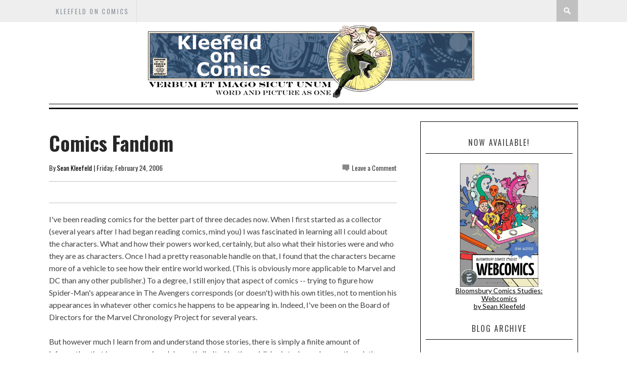

--- FILE ---
content_type: text/javascript; charset=UTF-8
request_url: http://www.kleefeldoncomics.com/feeds/posts/default/-/history?alt=json-in-script&callback=related_results_labels_thumbs&max-results=8
body_size: 21429
content:
// API callback
related_results_labels_thumbs({"version":"1.0","encoding":"UTF-8","feed":{"xmlns":"http://www.w3.org/2005/Atom","xmlns$openSearch":"http://a9.com/-/spec/opensearchrss/1.0/","xmlns$blogger":"http://schemas.google.com/blogger/2008","xmlns$georss":"http://www.georss.org/georss","xmlns$gd":"http://schemas.google.com/g/2005","xmlns$thr":"http://purl.org/syndication/thread/1.0","id":{"$t":"tag:blogger.com,1999:blog-19387347"},"updated":{"$t":"2026-01-20T21:35:54.553-05:00"},"category":[{"term":"history"},{"term":"business"},{"term":"review"},{"term":"Recap"},{"term":"craft"},{"term":"other media"},{"term":"marvel"},{"term":"fandom"},{"term":"links"},{"term":"newspaper strips"},{"term":"creators"},{"term":"upcoming"},{"term":"creator"},{"term":"On History"},{"term":"webcomics"},{"term":"On -isms"},{"term":"On Business"},{"term":"On Strips"},{"term":"self-promotion"},{"term":"DC"},{"term":"kirby"},{"term":"covers"},{"term":"mash-ups"},{"term":"manga"},{"term":"pirates"},{"term":"On Webcomics"},{"term":"monkeys"},{"term":"wonderland"},{"term":"meme"},{"term":"On Fandom"},{"term":"On Craft"},{"term":"PotD"},{"term":"featured"}],"title":{"type":"text","$t":"Kleefeld on Comics"},"subtitle":{"type":"html","$t":"Verbum et imago sicut unum.\nWord and picture as one."},"link":[{"rel":"http://schemas.google.com/g/2005#feed","type":"application/atom+xml","href":"http:\/\/www.kleefeldoncomics.com\/feeds\/posts\/default"},{"rel":"self","type":"application/atom+xml","href":"http:\/\/www.blogger.com\/feeds\/19387347\/posts\/default\/-\/history?alt=json-in-script\u0026max-results=8"},{"rel":"alternate","type":"text/html","href":"http:\/\/www.kleefeldoncomics.com\/search\/label\/history"},{"rel":"hub","href":"http://pubsubhubbub.appspot.com/"},{"rel":"next","type":"application/atom+xml","href":"http:\/\/www.blogger.com\/feeds\/19387347\/posts\/default\/-\/history\/-\/history?alt=json-in-script\u0026start-index=9\u0026max-results=8"}],"author":[{"name":{"$t":"Sean Kleefeld"},"uri":{"$t":"http:\/\/www.blogger.com\/profile\/10492399469370737192"},"email":{"$t":"noreply@blogger.com"},"gd$image":{"rel":"http://schemas.google.com/g/2005#thumbnail","width":"16","height":"16","src":"https:\/\/img1.blogblog.com\/img\/b16-rounded.gif"}}],"generator":{"version":"7.00","uri":"http://www.blogger.com","$t":"Blogger"},"openSearch$totalResults":{"$t":"926"},"openSearch$startIndex":{"$t":"1"},"openSearch$itemsPerPage":{"$t":"8"},"entry":[{"id":{"$t":"tag:blogger.com,1999:blog-19387347.post-7045889874955914374"},"published":{"$t":"2026-01-19T09:30:00.002-05:00"},"updated":{"$t":"2026-01-19T19:54:24.790-05:00"},"category":[{"scheme":"http://www.blogger.com/atom/ns#","term":"history"}],"title":{"type":"text","$t":"MLK Cartoons of Yesteryear"},"content":{"type":"html","$t":"These days, cartoonists often take a moment on Martin Luther King Day  to honor the Civil Rights activist instead of skewering whatever the topic du jour is. This generally takes the form of a drawing of Dr. King with a quote from him, frequently from his \"I Have a Dream\" speech. Which is nice, if unoriginal, but I was thinking that it must mark for a noticeable contrast from how King would've been depicted by cartoonists in the 1960s. \u003Cbr \/\u003E\n\u003Cbr \/\u003E\nYou might recall that King, while lauded as almost a saint these days, was considered a very controversial figure back in the day. That's why J. Edgar Hoover worked for years to use every FBI resource available to discredit him at every opportunity, and why he was eventually assassinated. \u003Cbr \/\u003E\n\u003Cbr \/\u003E\nSo how was King depicted by cartoonists back then? What did they say about his activism, his speeches, his death? I did a little searching and came up with the following cartoons, mostly from 1966-1968. Most of those I found weren't particularly kind, but the three that appeared shortly after his death were respectful at least. (The one with the hand-writing was sent to King himself, and remains in his archives.)\u003Cbr \/\u003E\u003CCenter\u003E\n\u003Ca href=\"https:\/\/blogger.googleusercontent.com\/img\/b\/R29vZ2xl\/AVvXsEh_X7nM2eNSeIijSIjx7clLkZ-k5dBRl_zd4KICrwy2ZuTUPNF805PsncGtx26FNZA5fJqtNEzx5Dg1Dl78k3gae2l-Wt1fjRIM24aFvVbZe6FVbTsOP8KO1adMLQa0HrhxK8Qj\/s1600\/4a08bf2ea31f2e1704f5012314b18004f5ff1c88d017.jpg\" imageanchor=\"1\"\u003E\u003Cimg border=\"0\" src=\"https:\/\/blogger.googleusercontent.com\/img\/b\/R29vZ2xl\/AVvXsEh_X7nM2eNSeIijSIjx7clLkZ-k5dBRl_zd4KICrwy2ZuTUPNF805PsncGtx26FNZA5fJqtNEzx5Dg1Dl78k3gae2l-Wt1fjRIM24aFvVbZe6FVbTsOP8KO1adMLQa0HrhxK8Qj\/s320\/4a08bf2ea31f2e1704f5012314b18004f5ff1c88d017.jpg\" \/\u003E\u003C\/a\u003E \u003Ca href=\"https:\/\/blogger.googleusercontent.com\/img\/b\/R29vZ2xl\/AVvXsEhDt2uP8hE81EdYCOm815iJCVyxV2Mnb7lpP_G_vvhAtLa5CSOYrIAUh_UBuDcDkvkTYKMz-8fkydHdi88AYMJYrjP810gRsTIYYjXTx2VP5IpNfSgNEZgzkREi3eNvpN8JuxAD\/s1600\/chb1567lo.jpg\" imageanchor=\"1\"\u003E\u003Cimg border=\"0\" src=\"https:\/\/blogger.googleusercontent.com\/img\/b\/R29vZ2xl\/AVvXsEhDt2uP8hE81EdYCOm815iJCVyxV2Mnb7lpP_G_vvhAtLa5CSOYrIAUh_UBuDcDkvkTYKMz-8fkydHdi88AYMJYrjP810gRsTIYYjXTx2VP5IpNfSgNEZgzkREi3eNvpN8JuxAD\/s320\/chb1567lo.jpg\" \/\u003E\u003C\/a\u003E \u003Ca href=\"https:\/\/blogger.googleusercontent.com\/img\/b\/R29vZ2xl\/AVvXsEg2oFIqIor-ErRLBtTYZ8f-BqLliJz8dh0uh7v1mYswpxHsNvv91wGxb-qoaGuV60EXpmraevHNsGhHPX8gUNX8jpIdUovcD-C8PCd5xCmRBsvYxuL_HeGpj8A1Z8GMnO2rF7ef\/s1600\/dsc08802.jpg\" imageanchor=\"1\"\u003E\u003Cimg border=\"0\" src=\"https:\/\/blogger.googleusercontent.com\/img\/b\/R29vZ2xl\/AVvXsEg2oFIqIor-ErRLBtTYZ8f-BqLliJz8dh0uh7v1mYswpxHsNvv91wGxb-qoaGuV60EXpmraevHNsGhHPX8gUNX8jpIdUovcD-C8PCd5xCmRBsvYxuL_HeGpj8A1Z8GMnO2rF7ef\/s320\/dsc08802.jpg\" \/\u003E\u003C\/a\u003E \u003Ca href=\"https:\/\/blogger.googleusercontent.com\/img\/b\/R29vZ2xl\/AVvXsEh-5ecUjldlD6cHGamcG52XnkJsLsjYlILkOCN_qRGaUzv7WmiinK_u8pz4yQKB40eoRumer99LmMTT3TYWBxO531SgzVk_TR-bQ0wopaE4pnqWMc8Rd1fWj91-qBY-ILB9_ckk\/s1600\/King-Center-cartoon-1.jpg\" imageanchor=\"1\"\u003E\u003Cimg border=\"0\" src=\"https:\/\/blogger.googleusercontent.com\/img\/b\/R29vZ2xl\/AVvXsEh-5ecUjldlD6cHGamcG52XnkJsLsjYlILkOCN_qRGaUzv7WmiinK_u8pz4yQKB40eoRumer99LmMTT3TYWBxO531SgzVk_TR-bQ0wopaE4pnqWMc8Rd1fWj91-qBY-ILB9_ckk\/s320\/King-Center-cartoon-1.jpg\" \/\u003E\u003C\/a\u003E \u003Ca href=\"https:\/\/blogger.googleusercontent.com\/img\/b\/R29vZ2xl\/AVvXsEhOM9QR50WdXwqtbN8DtmHbFUBzr8gA3VHnS0VfOIuP5G5T-mTgEthBnR0ARgeCvNVFA7HL8g6VdwQnhVdptBDWAc37dAuwWTn2rfg92416HjvAIqjuhA9GI6VbSSRPTv4Vb5jv\/s1600\/King-Center-cartoon-2.jpg\" imageanchor=\"1\"\u003E\u003Cimg border=\"0\" src=\"https:\/\/blogger.googleusercontent.com\/img\/b\/R29vZ2xl\/AVvXsEhOM9QR50WdXwqtbN8DtmHbFUBzr8gA3VHnS0VfOIuP5G5T-mTgEthBnR0ARgeCvNVFA7HL8g6VdwQnhVdptBDWAc37dAuwWTn2rfg92416HjvAIqjuhA9GI6VbSSRPTv4Vb5jv\/s320\/King-Center-cartoon-2.jpg\" \/\u003E\u003C\/a\u003E \u003Ca href=\"https:\/\/blogger.googleusercontent.com\/img\/b\/R29vZ2xl\/AVvXsEj-wWoMcuyNJWYleCot3CIYwrXcVop7TsemOFKz6LK1M6Fm3EZJEKqT7lRBcFJd2T_drMNt5c50DXRBsbUufXkuMPdV9pOU7anORM63sBL5kBqT0DUncicR_X-8HZQW33WYs7IW\/s1600\/gandhi-king.png\" imageanchor=\"1\"\u003E\u003Cimg border=\"0\" src=\"https:\/\/blogger.googleusercontent.com\/img\/b\/R29vZ2xl\/AVvXsEj-wWoMcuyNJWYleCot3CIYwrXcVop7TsemOFKz6LK1M6Fm3EZJEKqT7lRBcFJd2T_drMNt5c50DXRBsbUufXkuMPdV9pOU7anORM63sBL5kBqT0DUncicR_X-8HZQW33WYs7IW\/s320\/gandhi-king.png\" \/\u003E\u003C\/a\u003E \u003Ca href=\"https:\/\/blogger.googleusercontent.com\/img\/b\/R29vZ2xl\/AVvXsEhpzxTCVHltlSiGaGBiuqd_qbTw3h5PtlcdG6fVFlsvQxqVboaqPlhZsCBT5xW7uXQfhETDRNsEkWMRHADAHLYBkbkEJU_JRO-8XtkGHfZyjLUgJrCnVS2O7bujqD14yt9d31Jq\/s1600\/getimage2.jpg\" imageanchor=\"1\"\u003E\u003Cimg border=\"0\" src=\"https:\/\/blogger.googleusercontent.com\/img\/b\/R29vZ2xl\/AVvXsEhpzxTCVHltlSiGaGBiuqd_qbTw3h5PtlcdG6fVFlsvQxqVboaqPlhZsCBT5xW7uXQfhETDRNsEkWMRHADAHLYBkbkEJU_JRO-8XtkGHfZyjLUgJrCnVS2O7bujqD14yt9d31Jq\/s320\/getimage2.jpg\" \/\u003E\u003C\/a\u003E \u003Ca href=\"https:\/\/blogger.googleusercontent.com\/img\/b\/R29vZ2xl\/AVvXsEiVt0g9CHawCKJ_zYhfc1htDspCm5m5CzTAUe91m1_xlL1CNq7uQM1Y6DX_5O31d9K0M6PLZY2OEycNZ7pOqT7nKf24Xqvc2dtY8oDZ5cTG2yEh8z6nEt4C-Ug3y9syogoIPswP\/s1600\/getimage.jpg\" imageanchor=\"1\"\u003E\u003Cimg border=\"0\" src=\"https:\/\/blogger.googleusercontent.com\/img\/b\/R29vZ2xl\/AVvXsEiVt0g9CHawCKJ_zYhfc1htDspCm5m5CzTAUe91m1_xlL1CNq7uQM1Y6DX_5O31d9K0M6PLZY2OEycNZ7pOqT7nKf24Xqvc2dtY8oDZ5cTG2yEh8z6nEt4C-Ug3y9syogoIPswP\/s320\/getimage.jpg\" \/\u003E\u003C\/a\u003E \u003C\/center\u003E"},"link":[{"rel":"replies","type":"application/atom+xml","href":"http:\/\/www.kleefeldoncomics.com\/feeds\/7045889874955914374\/comments\/default","title":"Post Comments"},{"rel":"replies","type":"text/html","href":"http:\/\/www.blogger.com\/comment\/fullpage\/post\/19387347\/7045889874955914374","title":"0 Comments"},{"rel":"edit","type":"application/atom+xml","href":"http:\/\/www.blogger.com\/feeds\/19387347\/posts\/default\/7045889874955914374"},{"rel":"self","type":"application/atom+xml","href":"http:\/\/www.blogger.com\/feeds\/19387347\/posts\/default\/7045889874955914374"},{"rel":"alternate","type":"text/html","href":"http:\/\/www.kleefeldoncomics.com\/2026\/01\/mlk-cartoons-of-yesteryear.html","title":"MLK Cartoons of Yesteryear"}],"author":[{"name":{"$t":"Sean Kleefeld"},"uri":{"$t":"http:\/\/www.blogger.com\/profile\/10492399469370737192"},"email":{"$t":"noreply@blogger.com"},"gd$image":{"rel":"http://schemas.google.com/g/2005#thumbnail","width":"16","height":"16","src":"https:\/\/img1.blogblog.com\/img\/b16-rounded.gif"}}],"media$thumbnail":{"xmlns$media":"http://search.yahoo.com/mrss/","url":"https:\/\/blogger.googleusercontent.com\/img\/b\/R29vZ2xl\/AVvXsEh_X7nM2eNSeIijSIjx7clLkZ-k5dBRl_zd4KICrwy2ZuTUPNF805PsncGtx26FNZA5fJqtNEzx5Dg1Dl78k3gae2l-Wt1fjRIM24aFvVbZe6FVbTsOP8KO1adMLQa0HrhxK8Qj\/s72-c\/4a08bf2ea31f2e1704f5012314b18004f5ff1c88d017.jpg","height":"72","width":"72"},"thr$total":{"$t":"0"}},{"id":{"$t":"tag:blogger.com,1999:blog-19387347.post-1856123681966589419"},"published":{"$t":"2026-01-15T09:30:00.003-05:00"},"updated":{"$t":"2026-01-15T09:30:00.112-05:00"},"category":[{"scheme":"http://www.blogger.com/atom/ns#","term":"history"}],"title":{"type":"text","$t":"What's with Those Weird Color Bars Across the Tops of Old Comics?"},"content":{"type":"html","$t":"Let's go back to an era when you could only get comics from a newsstand. The guy running the newsstand was getting hundreds of periodicals on a continual basis, almost all of which were running on different schedules. Some came in daily, some weekly, some monthly, some bi-monthly, some quarterly... In the days before computers, this would be an incredible amount of work to keep track of what came in when. And it was important to keep track of that because most periodicals were sold to retailers on a returnable basis. That is, if the retailer didn't sell everything he ordered in a given timeframe, he could return them to his distributor for a refund. \u003Cbr \/\u003E\n\u003Cbr \/\u003E\nNaturally, though, this wasn't a \u003Ci\u003Ecompletely \u003C\/i\u003Eopen-ended arrangement. You couldn't return something, for example, a year after it was published and expect anything back. You had a window of maybe a couple of months at most, depending on the frequency of the periodical. \u003Cbr \/\u003E\n\u003Cbr \/\u003E\nNow you'd think that since most periodicals post their publication date on the cover, this wouldn't be an issue. The December 15th issue of the \u003Ci\u003ENew York Times\u003C\/i\u003E came out on December 15, right? With magazines and comics, though, publishers frequently tried to look more current than they actually were. So they'd print a date somewhat later than when the book actually went on sale; a book that was actually published in January would have a February date and would (theoretically) look \u003Ci\u003Emore\u003C\/i\u003E current than the other magazines next to it with the actual date. \u003Cbr \/\u003E\n\u003Cbr \/\u003E\n(This got out of hand eventually, and you'd have comics' publication dates off by 6-8 months!)\u003Cbr \/\u003E\n\u003Cbr \/\u003E\nSo to keep track of when comics ACTUALLY hit the newsstands, retailers would literally write the date it came out right on the cover. Here's a copy of \u003Ci\u003EFantastic Four\u003C\/i\u003E #1. It's cover dated Novemeber 1961, but you can see the \"8\/9\" clearly written under the \"R\" in the title, indicating it really hit the stands on August 9th. \n\u003Ccenter\u003E\u003Cdiv style=\"clear: both; text-align: center;\"\u003E\u003Ca href=\"https:\/\/blogger.googleusercontent.com\/img\/b\/R29vZ2xl\/AVvXsEgTI5le6xZBjHlwS3ilNTW_iDzVjdWkgS7wtadGE20rbWSRakxlhGlMm5XRzpntyWnMo6A-DGpvPGssoen5jWXHd0d1LijCOQsRLqzGuxhGM_r2pOdxLOxaegrhRwfaLxj0gvTBSg\/s1600\/FantasticFour_1.jpg\" style=\"margin-left: 1em; margin-right: 1em;\"\u003E\u003Cimg alt=\"Fantastic Four #1\" border=\"0\" height=\"320\" src=\"https:\/\/blogger.googleusercontent.com\/img\/b\/R29vZ2xl\/AVvXsEgTI5le6xZBjHlwS3ilNTW_iDzVjdWkgS7wtadGE20rbWSRakxlhGlMm5XRzpntyWnMo6A-DGpvPGssoen5jWXHd0d1LijCOQsRLqzGuxhGM_r2pOdxLOxaegrhRwfaLxj0gvTBSg\/s320\/FantasticFour_1.jpg\" width=\"211\" \/\u003E\u003C\/a\u003E\u003C\/div\u003E\u003C\/center\u003E\n(Note that local distribution channels worked on slightly different schedules, so not every issue of \u003Ci\u003EFF\u003C\/i\u003E #1 across the country came out on August 9. Some could easily be hand-dated a week in either direction. In fact, I've seen copies of \u003CI\u003EFF\u003C\/I\u003E #1 dated as early as July 30 and as late as August 21!)\u003Cbr \/\u003E\n\u003Cbr \/\u003E\nWriting on each and every issue was a bit tedious, though, and retailers no doubt complained to their local distributors. What many of the regional distributors started doing was slapping a bit of paint across the top edge of the comic. So, now, instead of having to make note of the actual date, the distributors could just say, \"We're accepting returns on all red-coded books.\" As they'd change the color with each shipment, it became easy for a retailer to just scan through his inventory and pull out any comics that had a bit of red (or whatever the color was for that week) on the top. Take a look at the top of this \u003Ci\u003EMachine Man\u003C\/i\u003E #10 where you can see a bit of red splotching above the \"Marvel Comics Group\" banner.\n\u003Ccenter\u003E\u003Cdiv style=\"clear: both; text-align: center;\"\u003E\u003Ca href=\"https:\/\/blogger.googleusercontent.com\/img\/b\/R29vZ2xl\/AVvXsEijJtc0PQ5V02YWDZWus_OZTVCznBY9SSfRgJOIvtq63xB0vOTwxUHjUUuX7tWRXdVJJVCJQnG0i5pRaj2_1CxiIOH6tL13kuwAWuxXMlVw-z5QT5PrXJBfI-vvVYMgqWpX-BMnXg\/s1600\/MachineMan_10.jpg\" style=\"margin-left: 1em; margin-right: 1em;\"\u003E\u003Cimg alt=\"Machine Man #10\" border=\"0\" height=\"320\" src=\"https:\/\/blogger.googleusercontent.com\/img\/b\/R29vZ2xl\/AVvXsEijJtc0PQ5V02YWDZWus_OZTVCznBY9SSfRgJOIvtq63xB0vOTwxUHjUUuX7tWRXdVJJVCJQnG0i5pRaj2_1CxiIOH6tL13kuwAWuxXMlVw-z5QT5PrXJBfI-vvVYMgqWpX-BMnXg\/s320\/MachineMan_10.jpg\" width=\"205\" \/\u003E\u003C\/a\u003E\u003C\/div\u003E\n\u003C\/center\u003E\nNow, this wasn't done at every distributor, so it's not universal. And since it was done at the regional level, there's no consistency in color or the... ah... delicacy of application. So you can find some issues with what's called \"overspray\" when the person who was actually putting the color on the books was perhaps a bit too generous, like with this copy of \u003Ci\u003EAstonishing Tales\u003C\/i\u003E #5...\n\u003Ccenter\u003E\u003Cdiv style=\"clear: both; text-align: center;\"\u003E\u003Ca href=\"https:\/\/blogger.googleusercontent.com\/img\/b\/R29vZ2xl\/AVvXsEj0IAuF0da4pSgn7G3jduN4zckGqCqyhZZiJFlFfv7lMQ1hfSbPgqxBi8VmV_jJt1CDUGuFaMI2KptvQTlM_xM4zLRYWGld31sGfSS_YzwJmC5aCJiCQY-Co05SuFx-TSstut1TSw\/s1600\/AstonishingTales_5.jpg\" style=\"margin-left: 1em; margin-right: 1em;\"\u003E\u003Cimg alt=\"Astonishing Tales #5\" border=\"0\" height=\"320\" src=\"https:\/\/blogger.googleusercontent.com\/img\/b\/R29vZ2xl\/AVvXsEj0IAuF0da4pSgn7G3jduN4zckGqCqyhZZiJFlFfv7lMQ1hfSbPgqxBi8VmV_jJt1CDUGuFaMI2KptvQTlM_xM4zLRYWGld31sGfSS_YzwJmC5aCJiCQY-Co05SuFx-TSstut1TSw\/s320\/AstonishingTales_5.jpg\" width=\"215\" \/\u003E\u003C\/a\u003E\u003C\/div\u003E\n\u003C\/center\u003E\nThis system lasted for about 10-12 years, primarily through the 1970s. As comics became more and more collectible, and with the emergence of the direct market, this was clearly unacceptable to readers. The publishers themselves then began color-coding their own books, so the regional distributors wouldn't have to. But, so as not to put an ugly color bar on their covers, which they viewed as a primary sales tool, the color bars were put on all the interior pages. But by running them at the very edge of every page, a retailer could still make out the colors without having to open each book.\n\u003CCEnter\u003E\u003Cdiv style=\"clear: both; text-align: center;\"\u003E\u003Ca href=\"https:\/\/blogger.googleusercontent.com\/img\/b\/R29vZ2xl\/AVvXsEgW53FEPPN8L8Uppe-IEVURyGnBJZRSMaxZEHnFQGYt_id30WK-OGk8MCcnKuBQoF7AtNdUaoOji4k86wpALiPobb-P-cC9HisOHn7H6bkayYxllbBvMIcO_Vpv8WPBATkTSBoCIw\/s1600\/Two-in-One_84.jpg\" style=\"margin-left: 1em; margin-right: 1em;\"\u003E\u003Cimg alt=\"Marveel Two-in-One #84 interior page\" border=\"0\" height=\"320\" src=\"https:\/\/blogger.googleusercontent.com\/img\/b\/R29vZ2xl\/AVvXsEgW53FEPPN8L8Uppe-IEVURyGnBJZRSMaxZEHnFQGYt_id30WK-OGk8MCcnKuBQoF7AtNdUaoOji4k86wpALiPobb-P-cC9HisOHn7H6bkayYxllbBvMIcO_Vpv8WPBATkTSBoCIw\/s320\/Two-in-One_84.jpg\" width=\"209\" \/\u003E\u003C\/a\u003E\u003C\/div\u003E\n\u003C\/CEnter\u003E\nKeep in mind that this was all done because comics were being sold on a returnable basis at least in some meaningful capacity. These color codes weren't really being used by the direct market because their books weren't returnable in the first place, but they still had to deal with the overspray and color bars because the books still came through the same channels. Once the direct market became, for all practical purposes, the only real way for individual customers to purchase comics, this color coding system was no longer necessary. This color system was only being used to tell retailers when they could return the books; with the non-returnable set-up of the direct market, this was a non-issue. Publishers eventually dropped the color bars entirely since effectively none of their books were getting returned anyway. \u003Cbr \/\u003E\n\u003Cbr \/\u003E\nNot coincidentally, I expect, the color bars ceased around the same time when publishers began emphasizing the collectibility aspect of their books with foil, die-cuts, embossing, and the like. It was part of a general realization that their comics were no longer going to a mass audience, but almost exclusively to people who were collecting them. But that's another set of issues entirely!"},"link":[{"rel":"replies","type":"application/atom+xml","href":"http:\/\/www.kleefeldoncomics.com\/feeds\/1856123681966589419\/comments\/default","title":"Post Comments"},{"rel":"replies","type":"text/html","href":"http:\/\/www.blogger.com\/comment\/fullpage\/post\/19387347\/1856123681966589419","title":"0 Comments"},{"rel":"edit","type":"application/atom+xml","href":"http:\/\/www.blogger.com\/feeds\/19387347\/posts\/default\/1856123681966589419"},{"rel":"self","type":"application/atom+xml","href":"http:\/\/www.blogger.com\/feeds\/19387347\/posts\/default\/1856123681966589419"},{"rel":"alternate","type":"text/html","href":"http:\/\/www.kleefeldoncomics.com\/2026\/01\/whats-with-those-weird-color-bars.html","title":"What's with Those Weird Color Bars Across the Tops of Old Comics?"}],"author":[{"name":{"$t":"Sean Kleefeld"},"uri":{"$t":"http:\/\/www.blogger.com\/profile\/10492399469370737192"},"email":{"$t":"noreply@blogger.com"},"gd$image":{"rel":"http://schemas.google.com/g/2005#thumbnail","width":"16","height":"16","src":"https:\/\/img1.blogblog.com\/img\/b16-rounded.gif"}}],"media$thumbnail":{"xmlns$media":"http://search.yahoo.com/mrss/","url":"https:\/\/blogger.googleusercontent.com\/img\/b\/R29vZ2xl\/AVvXsEgTI5le6xZBjHlwS3ilNTW_iDzVjdWkgS7wtadGE20rbWSRakxlhGlMm5XRzpntyWnMo6A-DGpvPGssoen5jWXHd0d1LijCOQsRLqzGuxhGM_r2pOdxLOxaegrhRwfaLxj0gvTBSg\/s72-c\/FantasticFour_1.jpg","height":"72","width":"72"},"thr$total":{"$t":"0"}},{"id":{"$t":"tag:blogger.com,1999:blog-19387347.post-4265756898541158978"},"published":{"$t":"2026-01-09T09:30:00.012-05:00"},"updated":{"$t":"2026-01-09T09:30:00.122-05:00"},"category":[{"scheme":"http://www.blogger.com/atom/ns#","term":"creator"},{"scheme":"http://www.blogger.com/atom/ns#","term":"history"}],"title":{"type":"text","$t":"Ron Cobb on the First Week of 2026"},"content":{"type":"html","$t":"Alright, it's been a rough news week. I don't know what to say about anything. Here are some 50+ year old Ron Cobb cartoons that sadly seem as timely now as they did when he drew them.\n Same as it ever was.\n\u003Cdiv style=\"clear: both;\"\u003E\u003Ca href=\"https:\/\/blogger.googleusercontent.com\/img\/b\/R29vZ2xl\/AVvXsEiRSFdUj29Kz2YpwnV51f6qFbtlQ3eszZyznU8V2P-kuUfJXYyj8We-Xo1-1rwgkcYBuJ2MO4N08gmihdJme39TXDCpmzg_gnXc13mtLu_Zr9DFZDGE3cCwlQu2wFSzBIl8C0ZcK_g1CFpcbekXu5PcFftTus_oUmALaQfAbvYMf3SmjXXL2_mJ\/s1000\/02b27d96c03eca1e.jpg\" style=\"display: block; padding: 1em 0px; text-align: center;\"\u003E\u003Cimg alt=\"\" border=\"0\" data-original-height=\"995\" data-original-width=\"1000\" height=\"398\" src=\"https:\/\/blogger.googleusercontent.com\/img\/b\/R29vZ2xl\/AVvXsEiRSFdUj29Kz2YpwnV51f6qFbtlQ3eszZyznU8V2P-kuUfJXYyj8We-Xo1-1rwgkcYBuJ2MO4N08gmihdJme39TXDCpmzg_gnXc13mtLu_Zr9DFZDGE3cCwlQu2wFSzBIl8C0ZcK_g1CFpcbekXu5PcFftTus_oUmALaQfAbvYMf3SmjXXL2_mJ\/w400-h398\/02b27d96c03eca1e.jpg\" width=\"400\" \/\u003E\u003C\/a\u003E\u003C\/div\u003E\u003Cdiv style=\"clear: both;\"\u003E\u003Ca href=\"https:\/\/blogger.googleusercontent.com\/img\/b\/R29vZ2xl\/AVvXsEidjjjf4CTY89IGgQmb-u1dQIUjtkhRe3v1CNQkCeNbqog-ry3kZpwSS6WlrPOSGyuoe3xP2qbNuzZqmUuJfufudNQ_EffoqWohyphenhyphenZ0d1stXBJWeV_Xh8t9TCGwFa5rmeMIgjqcE9UUcQS7fFanNKobMCO2IoJW_Td4_yi4K_nwBJautsFKO65a3\/s1000\/15671152fc8fe7d4.jpg\" style=\"display: block; padding: 1em 0px; text-align: center;\"\u003E\u003Cimg alt=\"\" border=\"0\" data-original-height=\"966\" data-original-width=\"1000\" height=\"387\" src=\"https:\/\/blogger.googleusercontent.com\/img\/b\/R29vZ2xl\/AVvXsEidjjjf4CTY89IGgQmb-u1dQIUjtkhRe3v1CNQkCeNbqog-ry3kZpwSS6WlrPOSGyuoe3xP2qbNuzZqmUuJfufudNQ_EffoqWohyphenhyphenZ0d1stXBJWeV_Xh8t9TCGwFa5rmeMIgjqcE9UUcQS7fFanNKobMCO2IoJW_Td4_yi4K_nwBJautsFKO65a3\/w400-h387\/15671152fc8fe7d4.jpg\" width=\"400\" \/\u003E\u003C\/a\u003E\u003C\/div\u003E\n\u003Cdiv style=\"clear: both;\"\u003E\u003Ca href=\"https:\/\/blogger.googleusercontent.com\/img\/b\/R29vZ2xl\/AVvXsEikaziyhpljMHMV0qA7sRf0b_DhOSH6KMSptXRuz75SlctgVQyDI88YDU3oEn34r5fWgvSb0UTnDkKQ7GmCUJp4itgTdnQJhuGabFcRnH6p8J5R4gi4lPCasH-SoNXOaJkAwghNuA_PR6SGPaeNHmKbJBFe45ALlwZjAx_IAzawjfs3WuyoTDr3\/s1000\/356de53743a3a448.jpg\" style=\"display: block; padding: 1em 0px; text-align: center;\"\u003E\u003Cimg alt=\"\" border=\"0\" data-original-height=\"987\" data-original-width=\"1000\" height=\"395\" src=\"https:\/\/blogger.googleusercontent.com\/img\/b\/R29vZ2xl\/AVvXsEikaziyhpljMHMV0qA7sRf0b_DhOSH6KMSptXRuz75SlctgVQyDI88YDU3oEn34r5fWgvSb0UTnDkKQ7GmCUJp4itgTdnQJhuGabFcRnH6p8J5R4gi4lPCasH-SoNXOaJkAwghNuA_PR6SGPaeNHmKbJBFe45ALlwZjAx_IAzawjfs3WuyoTDr3\/w400-h395\/356de53743a3a448.jpg\" width=\"400\" \/\u003E\u003C\/a\u003E\u003C\/div\u003E\u003Cdiv style=\"clear: both;\"\u003E\u003Ca href=\"https:\/\/blogger.googleusercontent.com\/img\/b\/R29vZ2xl\/AVvXsEhoo5mYr9cCjJgy0LyqtvmHOicZY33GssEt09K_dCYksijpn79io0iMUD1UtkQCOotfXis3lsrK0ieu7dh-uf-OuuCi_n-2874wVDvmjWyD4oD8M2ippfJuPMqVIY0XWH7TXn5UvVf_9SHgSXXnU3mbeS_bPLNFZJUB9UYI-cNgsbS1-9sllJU8\/s889\/ffffcba7f9716d39.jpg\" style=\"display: block; padding: 1em 0px; text-align: center;\"\u003E\u003Cimg alt=\"\" border=\"0\" data-original-height=\"884\" data-original-width=\"889\" height=\"398\" src=\"https:\/\/blogger.googleusercontent.com\/img\/b\/R29vZ2xl\/AVvXsEhoo5mYr9cCjJgy0LyqtvmHOicZY33GssEt09K_dCYksijpn79io0iMUD1UtkQCOotfXis3lsrK0ieu7dh-uf-OuuCi_n-2874wVDvmjWyD4oD8M2ippfJuPMqVIY0XWH7TXn5UvVf_9SHgSXXnU3mbeS_bPLNFZJUB9UYI-cNgsbS1-9sllJU8\/w400-h398\/ffffcba7f9716d39.jpg\" width=\"400\" \/\u003E\u003C\/a\u003E\u003C\/div\u003E\u003Cdiv style=\"clear: both;\"\u003E\u003Ca href=\"https:\/\/blogger.googleusercontent.com\/img\/b\/R29vZ2xl\/AVvXsEhFOIAsvj9cfgkRGlDzen5v6JOW0y1RU8sYirWdNFTNnHIVIG65cZvQsDAfY6zTHRMmCM0ZJhouzS7DvWczGRIf1T3ThMQ_-Iiku5KueJqwSrZb-f1h8cveMVLUo7ot4oyPgDY0nvTQ54w9fvMtC8UwpdK-j3p9xAHNKHg9SmE4P1RYLiS-gBR5\/s1000\/6f937a09b0b83200.jpg\" style=\"display: block; padding: 1em 0px; text-align: center;\"\u003E\u003Cimg alt=\"\" border=\"0\" data-original-height=\"999\" data-original-width=\"1000\" height=\"399\" src=\"https:\/\/blogger.googleusercontent.com\/img\/b\/R29vZ2xl\/AVvXsEhFOIAsvj9cfgkRGlDzen5v6JOW0y1RU8sYirWdNFTNnHIVIG65cZvQsDAfY6zTHRMmCM0ZJhouzS7DvWczGRIf1T3ThMQ_-Iiku5KueJqwSrZb-f1h8cveMVLUo7ot4oyPgDY0nvTQ54w9fvMtC8UwpdK-j3p9xAHNKHg9SmE4P1RYLiS-gBR5\/w400-h399\/6f937a09b0b83200.jpg\" width=\"400\" \/\u003E\u003C\/a\u003E\u003C\/div\u003E\u003Cdiv style=\"clear: both;\"\u003E\u003Ca href=\"https:\/\/blogger.googleusercontent.com\/img\/b\/R29vZ2xl\/AVvXsEjYYdRkq1jHjisO2g5hTES4DvXz3bnMXl5GkSBEXzD5M4BEuzwCFqjPbcCvbUgH6fGBSyPKBw0StZ5d8Z6wZig0_9BONtj8z7XOduID-Enh9XH1EvKT9v9hphZOVh5VieHXWxKyp7CpZSstBLooNf1T7OF7_7Zr6uDPwUd97ROd-hnzVoYR0PAJ\/s911\/3696969c9bbc5e2a.jpg\" style=\"display: block; padding: 1em 0px; text-align: center;\"\u003E\u003Cimg alt=\"\" border=\"0\" data-original-height=\"911\" data-original-width=\"905\" height=\"400\" src=\"https:\/\/blogger.googleusercontent.com\/img\/b\/R29vZ2xl\/AVvXsEjYYdRkq1jHjisO2g5hTES4DvXz3bnMXl5GkSBEXzD5M4BEuzwCFqjPbcCvbUgH6fGBSyPKBw0StZ5d8Z6wZig0_9BONtj8z7XOduID-Enh9XH1EvKT9v9hphZOVh5VieHXWxKyp7CpZSstBLooNf1T7OF7_7Zr6uDPwUd97ROd-hnzVoYR0PAJ\/w397-h400\/3696969c9bbc5e2a.jpg\" width=\"397\" \/\u003E\u003C\/a\u003E\u003C\/div\u003E"},"link":[{"rel":"replies","type":"application/atom+xml","href":"http:\/\/www.kleefeldoncomics.com\/feeds\/4265756898541158978\/comments\/default","title":"Post Comments"},{"rel":"replies","type":"text/html","href":"http:\/\/www.blogger.com\/comment\/fullpage\/post\/19387347\/4265756898541158978","title":"0 Comments"},{"rel":"edit","type":"application/atom+xml","href":"http:\/\/www.blogger.com\/feeds\/19387347\/posts\/default\/4265756898541158978"},{"rel":"self","type":"application/atom+xml","href":"http:\/\/www.blogger.com\/feeds\/19387347\/posts\/default\/4265756898541158978"},{"rel":"alternate","type":"text/html","href":"http:\/\/www.kleefeldoncomics.com\/2026\/01\/ron-cobb-on-first-week-of-2026.html","title":"Ron Cobb on the First Week of 2026"}],"author":[{"name":{"$t":"Sean Kleefeld"},"uri":{"$t":"http:\/\/www.blogger.com\/profile\/10492399469370737192"},"email":{"$t":"noreply@blogger.com"},"gd$image":{"rel":"http://schemas.google.com/g/2005#thumbnail","width":"16","height":"16","src":"https:\/\/img1.blogblog.com\/img\/b16-rounded.gif"}}],"media$thumbnail":{"xmlns$media":"http://search.yahoo.com/mrss/","url":"https:\/\/blogger.googleusercontent.com\/img\/b\/R29vZ2xl\/AVvXsEiRSFdUj29Kz2YpwnV51f6qFbtlQ3eszZyznU8V2P-kuUfJXYyj8We-Xo1-1rwgkcYBuJ2MO4N08gmihdJme39TXDCpmzg_gnXc13mtLu_Zr9DFZDGE3cCwlQu2wFSzBIl8C0ZcK_g1CFpcbekXu5PcFftTus_oUmALaQfAbvYMf3SmjXXL2_mJ\/s72-w400-h398-c\/02b27d96c03eca1e.jpg","height":"72","width":"72"},"thr$total":{"$t":"0"}},{"id":{"$t":"tag:blogger.com,1999:blog-19387347.post-5043226257399923273"},"published":{"$t":"2026-01-07T09:30:00.001-05:00"},"updated":{"$t":"2026-01-07T09:30:00.117-05:00"},"category":[{"scheme":"http://www.blogger.com/atom/ns#","term":"craft"},{"scheme":"http://www.blogger.com/atom/ns#","term":"history"}],"title":{"type":"text","$t":"The Red Blazer Circa 1941"},"content":{"type":"html","$t":"Here's the original art for \"The Red Blazer\" from \u003Ci\u003EPocket Comics\u003C\/i\u003E #1. Not only is the first appearance of the Red Blazer chracter, but it's the very first Harvey Comic. It's also one of Al Avison's first published works, if not \u003Ci\u003Ethe\u003C\/i\u003E first published work from him. The story is from 1941 -- two years after the debut of the Human Torch and The Flame -- and bears all the hallmarks of a superhero comic of that era (i.e. it's not all that good) but it's amazing to see the whole story in its very original form.\n\u003Ccenter\u003E\u003Cdiv style=\"margin: 3px !important;\"\u003E\n  \u003Ca href=\"https:\/\/blogger.googleusercontent.com\/img\/b\/R29vZ2xl\/AVvXsEjdtiA-KGJz_T5_wyMC83x0tcNA7zbSM5JxZO-AkExMb1Bp7Y59zktySq1KB74WjOKIBhWNdz6xSEqg5ZVpeZ4mZyXmgXXIDcI0fvqlEBUpNFKw4VK_zMB2bDJe4sHHIyX2p6L_Ug\/s1600\/0602.jpg\"\u003E\u003Cimg border=\"0\" src=\"https:\/\/blogger.googleusercontent.com\/img\/b\/R29vZ2xl\/AVvXsEjdtiA-KGJz_T5_wyMC83x0tcNA7zbSM5JxZO-AkExMb1Bp7Y59zktySq1KB74WjOKIBhWNdz6xSEqg5ZVpeZ4mZyXmgXXIDcI0fvqlEBUpNFKw4VK_zMB2bDJe4sHHIyX2p6L_Ug\/s200\/0602.jpg\" \/\u003E\u003C\/a\u003E \n  \u003Ca href=\"https:\/\/blogger.googleusercontent.com\/img\/b\/R29vZ2xl\/AVvXsEhQ_hiD3gJC2uNHaebvsvdE3dturz5d9_rDAqMqd5tari4gv7d5yLgxU5zvE3zdCL2LwJu4CjT__-Q5oYmrHjOfa24969sBhn90mtxuFOvviuYDa1UR7bg_Fovwb46YU2O9v_s79w\/s1600\/0602_2.jpg\"\u003E\u003Cimg border=\"0\" src=\"https:\/\/blogger.googleusercontent.com\/img\/b\/R29vZ2xl\/AVvXsEhQ_hiD3gJC2uNHaebvsvdE3dturz5d9_rDAqMqd5tari4gv7d5yLgxU5zvE3zdCL2LwJu4CjT__-Q5oYmrHjOfa24969sBhn90mtxuFOvviuYDa1UR7bg_Fovwb46YU2O9v_s79w\/s200\/0602_2.jpg\" \/\u003E\u003C\/a\u003E \n  \u003Ca href=\"https:\/\/blogger.googleusercontent.com\/img\/b\/R29vZ2xl\/AVvXsEjKczUVmfcl4WotUkBF-t33wla0ivxgMC2dpHgZae3XxzXyYTqIQo0p-HUjkMUSAwwy_zPnfT6Y9NqGFM8bXLg46tehkiZZNrt-9LNzoXQNqZceBw7IIn8L6ou0bf7oVt2znomDvw\/s1600\/0602_3.jpg\"\u003E\u003Cimg border=\"0\" src=\"https:\/\/blogger.googleusercontent.com\/img\/b\/R29vZ2xl\/AVvXsEjKczUVmfcl4WotUkBF-t33wla0ivxgMC2dpHgZae3XxzXyYTqIQo0p-HUjkMUSAwwy_zPnfT6Y9NqGFM8bXLg46tehkiZZNrt-9LNzoXQNqZceBw7IIn8L6ou0bf7oVt2znomDvw\/s200\/0602_3.jpg\" \/\u003E\u003C\/a\u003E \n  \u003Ca href=\"https:\/\/blogger.googleusercontent.com\/img\/b\/R29vZ2xl\/AVvXsEjSJQ2H1dLT9_pgK-gfsH2IR2cxDAqve5KBUdrfg6m4DSsqFgTAutyDYrCaj6BfatFRyqQhxXuzbOQhq3UyJDrPBrI0Izkwou5FyLvlVz-2YS6hFLT20hqwLQvnUb3dUvuGP9RdHQ\/s1600\/0602_4.jpg\"\u003E\u003Cimg border=\"0\" src=\"https:\/\/blogger.googleusercontent.com\/img\/b\/R29vZ2xl\/AVvXsEjSJQ2H1dLT9_pgK-gfsH2IR2cxDAqve5KBUdrfg6m4DSsqFgTAutyDYrCaj6BfatFRyqQhxXuzbOQhq3UyJDrPBrI0Izkwou5FyLvlVz-2YS6hFLT20hqwLQvnUb3dUvuGP9RdHQ\/s200\/0602_4.jpg\" \/\u003E\u003C\/a\u003E \n  \u003Ca href=\"https:\/\/blogger.googleusercontent.com\/img\/b\/R29vZ2xl\/AVvXsEg5_3vbE36Lx0JUO4NY-hKBzufhoYhKWnbD8msknKX6jPQFxc2x5lIZWAQKSS5sCNr2-qkWineV4pWSqyyEEou8p7y2xWO_84ypa4luyNkuvW8LKR4kvG6VQY0jLAyLCRZKl3cVkw\/s1600\/0602_5.jpg\"\u003E\u003Cimg border=\"0\" src=\"https:\/\/blogger.googleusercontent.com\/img\/b\/R29vZ2xl\/AVvXsEg5_3vbE36Lx0JUO4NY-hKBzufhoYhKWnbD8msknKX6jPQFxc2x5lIZWAQKSS5sCNr2-qkWineV4pWSqyyEEou8p7y2xWO_84ypa4luyNkuvW8LKR4kvG6VQY0jLAyLCRZKl3cVkw\/s200\/0602_5.jpg\" \/\u003E\u003C\/a\u003E \n  \u003Ca href=\"https:\/\/blogger.googleusercontent.com\/img\/b\/R29vZ2xl\/AVvXsEh5XeGR-2chpzvX3LjYcvbqEPIjpXoif8cBWhKhlr-4PxGKTVItlpTtG3SsURCwgbcui6HxYEz6MzSDvHWyHpn4TKDytR_deObQhDmkUuYxjMfUQPdp8ZjScUuVT3Xj4J_35gN0Sw\/s1600\/0602_6.jpg\"\u003E\u003Cimg border=\"0\" src=\"https:\/\/blogger.googleusercontent.com\/img\/b\/R29vZ2xl\/AVvXsEh5XeGR-2chpzvX3LjYcvbqEPIjpXoif8cBWhKhlr-4PxGKTVItlpTtG3SsURCwgbcui6HxYEz6MzSDvHWyHpn4TKDytR_deObQhDmkUuYxjMfUQPdp8ZjScUuVT3Xj4J_35gN0Sw\/s200\/0602_6.jpg\" \/\u003E\u003C\/a\u003E \n  \u003Ca href=\"https:\/\/blogger.googleusercontent.com\/img\/b\/R29vZ2xl\/AVvXsEijEg0TFZM4Bkw_9DIoswOgKt_08_qa6X4EA_r5jLiAFOxf6wAYtRgc8XEHS0pcwCkltsnFBfDguTFL2QimMbL3vai64-3huvbWpDeMCA0HitNksJzS-Bm0MBRLvqIxoQsnX2x3uw\/s1600\/0602_7.jpg\"\u003E\u003Cimg border=\"0\" src=\"https:\/\/blogger.googleusercontent.com\/img\/b\/R29vZ2xl\/AVvXsEijEg0TFZM4Bkw_9DIoswOgKt_08_qa6X4EA_r5jLiAFOxf6wAYtRgc8XEHS0pcwCkltsnFBfDguTFL2QimMbL3vai64-3huvbWpDeMCA0HitNksJzS-Bm0MBRLvqIxoQsnX2x3uw\/s200\/0602_7.jpg\" \/\u003E\u003C\/a\u003E \n  \u003Ca href=\"https:\/\/blogger.googleusercontent.com\/img\/b\/R29vZ2xl\/AVvXsEhrP29L5ov96gzzSQRFKOAh6JZSjWE4-RpzPq9bT_D5c5_Eq8J_28iGMxhIM1EdkUKKmai8o-jdgVS9CjTgjaX6OEFukgeVo2JpKPWNTyeLqVQmDPK2nsWnUA_AVhAv87IdMlPy3A\/s1600\/0602_8.jpg\"\u003E\u003Cimg border=\"0\" src=\"https:\/\/blogger.googleusercontent.com\/img\/b\/R29vZ2xl\/AVvXsEhrP29L5ov96gzzSQRFKOAh6JZSjWE4-RpzPq9bT_D5c5_Eq8J_28iGMxhIM1EdkUKKmai8o-jdgVS9CjTgjaX6OEFukgeVo2JpKPWNTyeLqVQmDPK2nsWnUA_AVhAv87IdMlPy3A\/s200\/0602_8.jpg\" \/\u003E\u003C\/a\u003E \n  \u003Ca href=\"https:\/\/blogger.googleusercontent.com\/img\/b\/R29vZ2xl\/AVvXsEgHT7j8CHU-pUJlJf3_SlBlzuWEjaBjGm1k8N80b_Ztcmg7wmVyZec7q4lOTg3NaIeIjF02mDsmsQu-BssPbgqsex6r70k3e45R2lZFm-D8fOKikYrGSy0aNKyeI34O_pKIUETBTw\/s1600\/0602_9.jpg\"\u003E\u003Cimg border=\"0\" src=\"https:\/\/blogger.googleusercontent.com\/img\/b\/R29vZ2xl\/AVvXsEgHT7j8CHU-pUJlJf3_SlBlzuWEjaBjGm1k8N80b_Ztcmg7wmVyZec7q4lOTg3NaIeIjF02mDsmsQu-BssPbgqsex6r70k3e45R2lZFm-D8fOKikYrGSy0aNKyeI34O_pKIUETBTw\/s200\/0602_9.jpg\" \/\u003E\u003C\/a\u003E \n  \u003Ca href=\"https:\/\/blogger.googleusercontent.com\/img\/b\/R29vZ2xl\/AVvXsEhsPHSoKv01cAbS1XqjTTPVzQi9fIBsCMqbrA2V4FlGIAbGdLtaH3ewVhrvGpryjXa96R7JHyA5kk5_PfPOLF7Iqcs50oY9TuewF_OBtiQPZz-yDtsGewwmxNGoc8aiNX4heZ6dvw\/s1600\/0602_10.jpg\"\u003E\u003Cimg border=\"0\" src=\"https:\/\/blogger.googleusercontent.com\/img\/b\/R29vZ2xl\/AVvXsEhsPHSoKv01cAbS1XqjTTPVzQi9fIBsCMqbrA2V4FlGIAbGdLtaH3ewVhrvGpryjXa96R7JHyA5kk5_PfPOLF7Iqcs50oY9TuewF_OBtiQPZz-yDtsGewwmxNGoc8aiNX4heZ6dvw\/s200\/0602_10.jpg\" \/\u003E\u003C\/a\u003E \n  \u003Ca href=\"https:\/\/blogger.googleusercontent.com\/img\/b\/R29vZ2xl\/AVvXsEi_bD9Yqh7-QcvrxqY-9T4nfVyQj49fZGKbzxCqDd7O0t41qcWzSoCfui5NSaS-7gx9_OJa1q82i2pqPX5E8LBe3OZs39Qzicm92GUcBVIHxzGpK7CvrUwd0lRSsrCcR_NO6c9rzw\/s1600\/0602_11.jpg\"\u003E\u003Cimg border=\"0\" src=\"https:\/\/blogger.googleusercontent.com\/img\/b\/R29vZ2xl\/AVvXsEi_bD9Yqh7-QcvrxqY-9T4nfVyQj49fZGKbzxCqDd7O0t41qcWzSoCfui5NSaS-7gx9_OJa1q82i2pqPX5E8LBe3OZs39Qzicm92GUcBVIHxzGpK7CvrUwd0lRSsrCcR_NO6c9rzw\/s200\/0602_11.jpg\" \/\u003E\u003C\/a\u003E \n  \u003Ca href=\"https:\/\/blogger.googleusercontent.com\/img\/b\/R29vZ2xl\/AVvXsEhpb6xDExUYRvoxs7BL0PhKqqKCX_Qo3GxN1gGnu_gJzxbvXPHcuKt57PljpI_auPEC4ZL3PZzhql6rPF2SircqYscWUxbalf2ynsQ6VeRezPnMnCtqdZaIP_UvdtZsJq5bz_V8Qw\/s1600\/0602_12.jpg\"\u003E\u003Cimg border=\"0\" src=\"https:\/\/blogger.googleusercontent.com\/img\/b\/R29vZ2xl\/AVvXsEhpb6xDExUYRvoxs7BL0PhKqqKCX_Qo3GxN1gGnu_gJzxbvXPHcuKt57PljpI_auPEC4ZL3PZzhql6rPF2SircqYscWUxbalf2ynsQ6VeRezPnMnCtqdZaIP_UvdtZsJq5bz_V8Qw\/s200\/0602_12.jpg\" \/\u003E\u003C\/a\u003E\n  \u003Cbr \/\u003E\u003C\/div\u003E\n\u003C\/center\u003E"},"link":[{"rel":"replies","type":"application/atom+xml","href":"http:\/\/www.kleefeldoncomics.com\/feeds\/5043226257399923273\/comments\/default","title":"Post Comments"},{"rel":"replies","type":"text/html","href":"http:\/\/www.blogger.com\/comment\/fullpage\/post\/19387347\/5043226257399923273","title":"0 Comments"},{"rel":"edit","type":"application/atom+xml","href":"http:\/\/www.blogger.com\/feeds\/19387347\/posts\/default\/5043226257399923273"},{"rel":"self","type":"application/atom+xml","href":"http:\/\/www.blogger.com\/feeds\/19387347\/posts\/default\/5043226257399923273"},{"rel":"alternate","type":"text/html","href":"http:\/\/www.kleefeldoncomics.com\/2026\/01\/the-red-blazer-circa-1941.html","title":"The Red Blazer Circa 1941"}],"author":[{"name":{"$t":"Sean Kleefeld"},"uri":{"$t":"http:\/\/www.blogger.com\/profile\/10492399469370737192"},"email":{"$t":"noreply@blogger.com"},"gd$image":{"rel":"http://schemas.google.com/g/2005#thumbnail","width":"16","height":"16","src":"https:\/\/img1.blogblog.com\/img\/b16-rounded.gif"}}],"media$thumbnail":{"xmlns$media":"http://search.yahoo.com/mrss/","url":"https:\/\/blogger.googleusercontent.com\/img\/b\/R29vZ2xl\/AVvXsEjdtiA-KGJz_T5_wyMC83x0tcNA7zbSM5JxZO-AkExMb1Bp7Y59zktySq1KB74WjOKIBhWNdz6xSEqg5ZVpeZ4mZyXmgXXIDcI0fvqlEBUpNFKw4VK_zMB2bDJe4sHHIyX2p6L_Ug\/s72-c\/0602.jpg","height":"72","width":"72"},"thr$total":{"$t":"0"}},{"id":{"$t":"tag:blogger.com,1999:blog-19387347.post-4309386940169733824"},"published":{"$t":"2026-01-01T09:30:00.001-05:00"},"updated":{"$t":"2026-01-01T09:30:00.112-05:00"},"category":[{"scheme":"http://www.blogger.com/atom/ns#","term":"history"},{"scheme":"http://www.blogger.com/atom/ns#","term":"newspaper strips"}],"title":{"type":"text","$t":"Happy New Year, Mr. Cheer"},"content":{"type":"html","$t":"\u003Cdiv  style=\"clear: both; text-align: center;\"\u003E\u003Ca href=\"https:\/\/blogger.googleusercontent.com\/img\/b\/R29vZ2xl\/AVvXsEj7MY19XaiPm9LAEIghBFPQZx64V8cZ_9u2XtsLXHgOFjT2Q91HHaKTrnAoO7uNii_WrjsMd27l3OPLRgV4Hg2XEhtvSUr3TFWSJ0e_Q6KIwjyzgJCwNzx0C-40yXA-KNu_4fcS\/s1600\/mccaynewyear.gif\" imageanchor=\"1\" style=\"margin-left:1em; margin-right:1em\"\u003E\u003Cimg border=\"0\" height=\"363\" width=\"400\" src=\"https:\/\/blogger.googleusercontent.com\/img\/b\/R29vZ2xl\/AVvXsEj7MY19XaiPm9LAEIghBFPQZx64V8cZ_9u2XtsLXHgOFjT2Q91HHaKTrnAoO7uNii_WrjsMd27l3OPLRgV4Hg2XEhtvSUr3TFWSJ0e_Q6KIwjyzgJCwNzx0C-40yXA-KNu_4fcS\/s400\/mccaynewyear.gif\" \/\u003E\u003C\/a\u003E\u003C\/div\u003E\u003Ci\u003EIt Was Only A Dream\u003C\/I\u003E by Winsor McCay circa 1903-05."},"link":[{"rel":"replies","type":"application/atom+xml","href":"http:\/\/www.kleefeldoncomics.com\/feeds\/4309386940169733824\/comments\/default","title":"Post Comments"},{"rel":"replies","type":"text/html","href":"http:\/\/www.blogger.com\/comment\/fullpage\/post\/19387347\/4309386940169733824","title":"0 Comments"},{"rel":"edit","type":"application/atom+xml","href":"http:\/\/www.blogger.com\/feeds\/19387347\/posts\/default\/4309386940169733824"},{"rel":"self","type":"application/atom+xml","href":"http:\/\/www.blogger.com\/feeds\/19387347\/posts\/default\/4309386940169733824"},{"rel":"alternate","type":"text/html","href":"http:\/\/www.kleefeldoncomics.com\/2026\/01\/happy-new-year-mr-cheer.html","title":"Happy New Year, Mr. Cheer"}],"author":[{"name":{"$t":"Sean Kleefeld"},"uri":{"$t":"http:\/\/www.blogger.com\/profile\/10492399469370737192"},"email":{"$t":"noreply@blogger.com"},"gd$image":{"rel":"http://schemas.google.com/g/2005#thumbnail","width":"16","height":"16","src":"https:\/\/img1.blogblog.com\/img\/b16-rounded.gif"}}],"media$thumbnail":{"xmlns$media":"http://search.yahoo.com/mrss/","url":"https:\/\/blogger.googleusercontent.com\/img\/b\/R29vZ2xl\/AVvXsEj7MY19XaiPm9LAEIghBFPQZx64V8cZ_9u2XtsLXHgOFjT2Q91HHaKTrnAoO7uNii_WrjsMd27l3OPLRgV4Hg2XEhtvSUr3TFWSJ0e_Q6KIwjyzgJCwNzx0C-40yXA-KNu_4fcS\/s72-c\/mccaynewyear.gif","height":"72","width":"72"},"thr$total":{"$t":"0"}},{"id":{"$t":"tag:blogger.com,1999:blog-19387347.post-1693962100241195541"},"published":{"$t":"2025-12-18T09:30:00.002-05:00"},"updated":{"$t":"2025-12-18T10:04:17.606-05:00"},"category":[{"scheme":"http://www.blogger.com/atom/ns#","term":"creator"},{"scheme":"http://www.blogger.com/atom/ns#","term":"DC"},{"scheme":"http://www.blogger.com/atom/ns#","term":"history"}],"title":{"type":"text","$t":"1984 Wayne Boring Interview"},"content":{"type":"html","$t":"\u003Cdiv   style=\"clear: both; text-align: center;\"\u003E\u003Ca href=\"https:\/\/blogger.googleusercontent.com\/img\/b\/R29vZ2xl\/AVvXsEjJQPxLKgnCzDSa-AzMOSR5_1c_OKi5c_0PqQmMw0vu1au6JeKDEl06jCsIeo0ko0KSeyih3HjShIiayS54fWw9YqSxutd0-2KsfgjTeQd3vfz97GZ6SW4Em0NCXiIWOb024cIo\/s1600\/1703757-amazing_heroes_041__1984__pagecover.jpg\" imageanchor=\"1\" style=\"clear: right; float: right; margin-bottom: 1em; margin-left: 1em;\"\u003E\u003Cimg border=\"0\" src=\"https:\/\/blogger.googleusercontent.com\/img\/b\/R29vZ2xl\/AVvXsEjJQPxLKgnCzDSa-AzMOSR5_1c_OKi5c_0PqQmMw0vu1au6JeKDEl06jCsIeo0ko0KSeyih3HjShIiayS54fWw9YqSxutd0-2KsfgjTeQd3vfz97GZ6SW4Em0NCXiIWOb024cIo\/s320\/1703757-amazing_heroes_041__1984__pagecover.jpg\" width=\"206\" height=\"320\" \/\u003E\u003C\/a\u003E\u003C\/div\u003EHere's a 1984 article that ran in \u003CI\u003EAmazing Heroes\u003C\/I\u003E in which Richard Pachter spoke with long-time Superman artist Wayne Boring, who passed away in 1987...\u003Cbr \/\u003E\n\u003Cbr \/\u003E\nWayne Boring calls himself \"the cat who started this whole mess with Jerry and Joe!\" - with an exclamation mark at the end of the sentence -- just like in a comic book word balloon. He's right, of course. After Jerry Siegel and Joe Shuster created Superman and started the super hero genre, Boring's art gave the character power and grace and put him in a realistic-but-fantastic setting. His Superman is actually the definitive one. All other artists who've drawn the big guy from Al Plastino to Curt Swan to Dick Dillin to Joe Staton to Jose Garcia Lopez or anybody consciously or not follows Boring's example. \u003Cbr \/\u003E\n\u003Cbr \/\u003E\nWhen artist Joe Shuster and writer Jerry Siegel, two teenagers from Cleveland, first put the strip together, it was intended as a newspaper feature. Comic books weren't even considered at first, since most were reprints of material originally prepared for the daily and Sunday press. After gettting rejected by the syndicates, who distributed the strips around the country, Jerry and Joe placed their Man of Steel with Irwin Donenfeld and Jack Liebowitz's Detective Comics, Inc. \u003Cbr \/\u003E\n\u003Cbr \/\u003E\nWhen Superman first appeared in \u003Ci\u003EAction Comics \u003C\/i\u003E#1 (June 1938), he was an immediate hit. The demand for original material by DC obliged Jerry Siegel to find an assistant for Joe Shuster. He placed an advertisement in \u003Ci\u003EWriter's Digest. \u003C\/i\u003E\u003Cbr \/\u003E\n\u003Cbr \/\u003E\nWayne Boring recalls: \"I carried the magazine in my back pocket for a couple of weeks until I dropped them a line. And I got an answer back. I sent some samples of my work.\" \u003Cbr \/\u003E\n\u003Cbr \/\u003E\nAt the time, Boring lived in Norfolk, Va. working as an artist advertising salesman at the Virginia Pilot. Born and raised in Minnesota and South Dakota, Boring attended the Minneapolis Institute of Art after high school and studied anatomy at the Chicago Art institute with J. Allen St. John, the illustrator of the original Tarzan stories. \u003Cbr \/\u003E\n\u003Cbr \/\u003E\nAlthough Wayne made a decent living at the Pilot, he wanted to be a cartoonist like his idols Frank Godwin and James Montgomery Flagg. When jerry Siegel asked him to come to New York, he jumped at the chance, secured a leave of absence from the paper, took a train to the Big Apple, and met Jerry at Grand Central Station. Siegel met him there and they went to see Joe Shuster. \u003Cbr \/\u003E\n\u003Cbr \/\u003E\n\"Joe was living over on Third Avenue in a real rat-hole right on the elevated (subway),\" Wayne laughed. \"He had a room with a cot that you had to walk over to get to the other end! And there was the elevated right outside his window! Joe was a very timid little guy who wore elevator shoes. He got up and we shook hands on the bed.\" \u003Cbr \/\u003E\n\u003Cbr \/\u003E\nJerry and Joe asked Wayne to move back to Cleveland with them. They set up a shop and were joined by three other artists -- Paul Cassidy, Leo Nowack, and John Sikela. DC had sold a daily and Sunday newspaper strip to the Bell McClure Syndicate, which placed it with hundreds of papers around the country. Boring pencilled, inked and even lettered the strip, which, like virtually all the Superman material during the time, was written by Jerry Siegel. Wayne also worked on stories for Action and Superman comics. \u003Cbr \/\u003E\n\u003Cbr \/\u003E\nI asked Wayne how they'd work. Did Jerry write the scripts and then have Joe lay them out? Boring replied, \"At first, Joe would sketch it out pretty lightly and we'd work over it. Later, he developed something wrong with his hand and his eyes were very bad. He already wore very thick glasses. Now, he's almost blind. But he came in one day and started to delegate the work to someone else. He wore a gadget a doctor gave him -- a leather glove that completely immobilized his hand!\" \u003Cbr \/\u003E\n\u003Cbr \/\u003E\nBoring laughed as he talked about the studio. \"We had an office about 12 by 12 with four drawing boards set up there. Jerry had a desk in the anteroom. But it was the smallest office in Cleveland. \u003Cbr \/\u003E\n\u003Cbr \/\u003E\n\"Once, some reporters came out to interview Jerry and Joe for an article for the Saturday Evening Post. they had photographers and everything. So they were photographing Joe and talking to him and here I was working with my back to the.em. One of the reporters came over and said, 'Would you please leave because we need the room!'\" \u003Cbr \/\u003E\n\u003Cbr \/\u003E\nI asked Wayne if, in the beginning, DC knew that he had been drawing Superman. \u003Cbr \/\u003E\n\u003Cbr \/\u003E\n\"No,\" he replied. \"They kept that pretty much in the dark, and I didn't sign it at that time.\" \u003Cbr \/\u003E\n\u003Cbr \/\u003E\nIn addition to Superman, Jerry Siegel wrote other features for DC, including Slam Bradley and Spy. But the company wanted him to spend all his time chronicling the adventures of The Man Of Steel. \u003Cbr \/\u003E\n\u003Cbr \/\u003E\n\"Donenfeld and Liebowitz came out to Cleveland and had a hell of an argument with Jerry,\" Wayne recalled. \"They were paying him a fee for writing and they said 'Jerry, stop writing all this other crap! All we want you to do is write Superman' and Jerry had grown up poverty-stricken and said 'Look, I'm gonna write it all!' I think they paid him ten dollars a page for writing and they said they'd make up for it by paying him more to do Superman, but he said no. He was going to hang on to Slam Bradley and the others. Of course that didn't last.\" \u003Cbr \/\u003E\n\u003Cbr \/\u003E\nIn 1940, the Siegel and Shuster shop moved to New York City, at the urging of DC. Wayne, along with his bride Lois, made the trip to New York, too. \u003Cbr \/\u003E\n\u003Cbr \/\u003E\nAs Superman grew in popularity, a series of animated features were made by the Max Fleischer Studios for Paramount. A radio show also went on the air and was quite successful. \u003Cbr \/\u003E\n\u003Cbr \/\u003E\nSiegel and Shuster and their team of artists continued to supply DC and Bell-McClure with hundreds of pages of material a year. Even after World War II broke out and Siegel went into the army, he continued to send in scripts to be drawn, although others started to contribute to the Superman legend around this time. \u003Cbr \/\u003E\n\u003Cbr \/\u003E\nDespite the war, comics were booming. In addition to the usual pre-teen market, millions of servicemen now read comics, too. And after the war, the famous post-war baby boom continued the upward sales spiral. \u003Cbr \/\u003E\n\u003Cbr \/\u003E\nSuperman brought in millions of dollars for DC, but not nearly that much for its creators. Boring and the other artists were relatively well-paid by Siegel and Shuster, who in turn were paid by DC. But Dc owned Superman and didn't share the revenues generated by the outside merchandising, the cartoons, the radio shows, and (later) the movie serial and the television show. \u003Cbr \/\u003E\n\u003Cbr \/\u003E\nWayne Boring recalled the origin of the situation: \"Donenfeld and Liebowitz knew that Superman was a hit, so they called these kids (Jerry and Joe) in and told 'em, 'Here, sign this' and they did and they signed away all their rights. Of course it was a swindle.\" \u003Cbr \/\u003E\n\u003Cbr \/\u003E\nWhy didn't Siegel and Shuster fight it? Boring's opinion is that the company \"scared the hell out of these kids. DC had a whole pack of lawyers. These guys would come in with their briefcases and there would be these two kids from Cleveland...!\" \u003Cbr \/\u003E\n\u003Cbr \/\u003E\nEventually, Siegel and Shuster brought suit against DC. But they sued Wayne Boring, too. \u003Cbr \/\u003E\n\u003Cbr \/\u003E\nHe recalls: \"Jerry hired a lawyer, the lousiest lawyer I've ever seen. I was sued for abrogation of contract and told that I was fired. Why his attorney advised him to do that, I don't know, but he said, 'You're no longer drawing Superman!'\" \u003Cbr \/\u003E\n\u003Cbr \/\u003E\nHow did he feel about being sued for no apparent reason by his employers? \"I didn't care about it. Not really. I also worked for Johnstone \u0026 Cushing, an advertising agency. I got 600 bucks for a half-page, which Stan Kaye would ink for me. Remember \u003CI\u003EHow to Fly a Piper Cub\u003C\/i\u003E? I did that. \u003Cbr \/\u003E\n\u003Cbr \/\u003E\n\"But I went to see Jack Liebowitz at DC and said, 'Look, what the hell is this thing?' And he said that they were being sued by Siegel and Shuster and that I should continue to work for them (DC) until it was straightened out.\" \u003Cbr \/\u003E\n\u003Cbr \/\u003E\nSo Wayne Boring worked directly for the company now, while Siegel and Shuster went ahead with their case. But their suit never got off the ground. Jerry Siegel wrote for several other comic companies until returning to Dc in 1959. He wrote many more Superman, Supergirl, and Superboy stories as well as The Legion of Super-Heroes. \u003Cbr \/\u003E\n\u003Cbr \/\u003E\nJoe Shuster didn't fare as well. With his bad eyes, he was unable to draw or do any other graphic work. He left comics completely. In the late seventies, Neal Adams and other comic creators and fans crusaded for Jerry and Joe. Warner Communications, who owned DC by then, agreed to pay Siegel and Shuster a yearly pension. They also receive credit in every Superman splash page for creating The Man of Steel. \u003Cbr \/\u003E\n\u003Cbr \/\u003E\nWayne Boring continued drawing Superman for DC into the 1960s. Originally, he was able to ink his own pencils, but because of all the scheduling demands, he eventually had to give it up. The DC bullpen occasionally inked his work, but Wayne eventually took on Stan Kaye as his regular embellisher; working closely under Boring, Kaye's inks kept the art clean and sharp and beautifully enhanced the lucid layouts. \u003Cbr \/\u003E\n\u003Cbr \/\u003E\nWayne now worked with writers other than Siegel. Bill Finger, the original Batman scripter, wrote several Superman stories, as did Otto Binder, Edmond Hamilton, Leo Dorfman, and a very young Jim Shooter, who sent in little self-drawn and scripted comics to DC. \u003Cbr \/\u003E\n\u003Cbr \/\u003E\nBoring says that Edmond Hamilton was his favorite writer. \"No doubt about it. He wrote good pictures. I could always visualize his descriptions. There was no effort to draw. Always smooth. His stories sang.\" \u003Cbr \/\u003E\n\u003Cbr \/\u003E\nBoring's work continued to mature. Whether he depicted downtown Metropolis or uptown Krytonopolis, it was always realistic. Steranko, in his \u003Ci\u003EHistory of Comics\u003C\/i\u003E, refers to Wayne's \"towering cities.\" However, the realism he brought to this fantastic otherworldly feature made Superman visually compelling throughout the '50s and '60s. \u003Cbr \/\u003E\n\u003Cbr \/\u003E\nEditorially, Wayne worked first with Whitney Ellsworth and Jack Schiff, but later (and finally) with the legendary Mort Weisinger. \u003Cbr \/\u003E\n\u003Cbr \/\u003E\nWeisinger, originally a science fiction fan, agent, and editor, came aboard as writer for the Sunday Superman strip, according to Boring. He eventually became editor of the line and stretched the Superman legend to include many more survivors of Krypton, as well as a host of Bizarros and other looney heroes and villains. \u003Cbr \/\u003E\n\u003Cbr \/\u003E\nBoring recalls a stormy but productive relationship. Weisinger was somewhat difficult to work with and bullied artists and writers, he said. \u003Cbr \/\u003E\n\u003Cbr \/\u003E\nOne day in 1966, Weisinger told Boring he was fired. Wayne was astonished and asked, \"You mean I'm not working for you anymore?\" \u003Cbr \/\u003E\n\u003Cbr \/\u003E\nWeisinger repeated: \"You're fired!\"\u003Cbr \/\u003E\n\u003Cbr \/\u003E\nBoring persisted, \"Fired? What do you mean? All you've got to do is stop sending me scripts!\" \u003Cbr \/\u003E\n\u003Cbr \/\u003E\nWeisinger then said, \"Do you need a kick in the stomach to know you're not wanted?\" \u003Cbr \/\u003E\n\u003Cbr \/\u003E\nWeisinger said he'd call Stan Lee and try to find something for Boring at Marvel. Wayne said he liked what he called Marvel's \"punchy style,\" but after doing some sample work for the company, didn't get any work just yet. \u003Cbr \/\u003E\n\u003Cbr \/\u003E\nThe day after he was sacked by Weisinger, he contacted Hal Foster, and went to work for him as his assistant (and ghost) on\u003Ci\u003E Prince Valiant.\u003C\/i\u003E Wayne later worked with Sam Leff on\u003Ci\u003E Davy Jones\u003C\/i\u003E, another newspaper strip, and with John Prentice on\u003Ci\u003E Rip Kirby. \u003C\/i\u003E\u003Cbr \/\u003E\n\u003Cbr \/\u003E\nBut it must have been a shock to be fired from Superman. Wayne recalls, \"I was kind of down after 30 years.\" \u003Cbr \/\u003E\n\u003Cbr \/\u003E\nAs for Weisinger, \"I was afraid I'd die and go to hell and he'd be in charge! That would have been the capper!\" he laughed. Wayne eventually did do some work for Marvel Comics, including some Captain Marvel art, with a Roy Thomas-scripted issue of \u003Ci\u003EThor \u003C\/i\u003Ea few years back. \u003Cbr \/\u003E\n\u003Cbr \/\u003E\nNow 66 and working as a part-time security guard, Boring draws a bit and started painting several years ago. He says, \"Painting has improved my drawing 1000 percent. Now I'm cussing myself that I didn't start years ago. By God! I've still got some punch yet!\" \u003Cbr \/\u003E\n\u003Cbr \/\u003E\nHe frequently hears from fans and loves to talk about his work on Superman. The fans, of course, love to talk to him. Ultimate fan Fred Hembeck, in fact, met Wayne at a comic convention a few years back in Orlando and the two artists swapped sketches. \u003Cbr \/\u003E\n\u003Cbr \/\u003E\nSitting on his patio, I told him that Carmine Infantino and Gil Kane returned to DC, once again drawing and entertaining a new generation of fans, and also about the company's new enlightened and benevolent management which seems to be far more considerate towards it artists than its predecessors. I wondered if Wayne would want to draw Superman comics again. \u003Cbr \/\u003E\n\u003Cbr \/\u003E\nHe paused for a few seconds and said, \"You know, I'm pretty well situated now. This is a mild job I've got, as a day security man. They're the nicest people I've ever met. They pay me well.\" He paused again and looked me in the eye and said softly, \"Of course. Yeah, I'd like to get back to drawing, now that you mention it.\" \u003Cbr \/\u003E\n\u003Cbr \/\u003E\nWill the man who drew the classic \"Superman's Return to Krypton\" himself return to DC Comics and the Man of Steel? Stay tuned... \n"},"link":[{"rel":"replies","type":"application/atom+xml","href":"http:\/\/www.kleefeldoncomics.com\/feeds\/1693962100241195541\/comments\/default","title":"Post Comments"},{"rel":"replies","type":"text/html","href":"http:\/\/www.blogger.com\/comment\/fullpage\/post\/19387347\/1693962100241195541","title":"0 Comments"},{"rel":"edit","type":"application/atom+xml","href":"http:\/\/www.blogger.com\/feeds\/19387347\/posts\/default\/1693962100241195541"},{"rel":"self","type":"application/atom+xml","href":"http:\/\/www.blogger.com\/feeds\/19387347\/posts\/default\/1693962100241195541"},{"rel":"alternate","type":"text/html","href":"http:\/\/www.kleefeldoncomics.com\/2025\/12\/1984-wayne-boring-interview.html","title":"1984 Wayne Boring Interview"}],"author":[{"name":{"$t":"Sean Kleefeld"},"uri":{"$t":"http:\/\/www.blogger.com\/profile\/10492399469370737192"},"email":{"$t":"noreply@blogger.com"},"gd$image":{"rel":"http://schemas.google.com/g/2005#thumbnail","width":"16","height":"16","src":"https:\/\/img1.blogblog.com\/img\/b16-rounded.gif"}}],"media$thumbnail":{"xmlns$media":"http://search.yahoo.com/mrss/","url":"https:\/\/blogger.googleusercontent.com\/img\/b\/R29vZ2xl\/AVvXsEjJQPxLKgnCzDSa-AzMOSR5_1c_OKi5c_0PqQmMw0vu1au6JeKDEl06jCsIeo0ko0KSeyih3HjShIiayS54fWw9YqSxutd0-2KsfgjTeQd3vfz97GZ6SW4Em0NCXiIWOb024cIo\/s72-c\/1703757-amazing_heroes_041__1984__pagecover.jpg","height":"72","width":"72"},"thr$total":{"$t":"0"}},{"id":{"$t":"tag:blogger.com,1999:blog-19387347.post-4106726349207606880"},"published":{"$t":"2025-12-16T09:30:00.151-05:00"},"updated":{"$t":"2025-12-16T09:30:00.115-05:00"},"category":[{"scheme":"http://www.blogger.com/atom/ns#","term":"craft"},{"scheme":"http://www.blogger.com/atom/ns#","term":"history"}],"title":{"type":"text","$t":"Black Hole Oddity"},"content":{"type":"html","$t":"A few years ago, I took a look at the comic strip that Jack Kirby did based on the 1979 movie \u003Ci\u003EThe Black Hole. \u003C\/i\u003E As  part of some background, I looked a bit into the comic \u003Cb\u003Ebook\u003C\/b\u003E adaptations of the movie, done by other creators. What struck me as interesting is that there were three different releases... but no one could seem to conclusively identify if they were different adaptations or just reprints of the same story. I found conflicting information from generally reliable sources.\n So I finally got around to tracking down some copies of at least two of the titles for myself. This gets a bit odd though.\n\n\u003Cbr\u003E\u003Cbr\u003E\u003Cdiv style=\"clear: both;\"\u003E\u003Ca href=\"https:\/\/blogger.googleusercontent.com\/img\/b\/R29vZ2xl\/AVvXsEj8VPg-ZL77DsIQkUihntbJn1j5P4t7hQDSchnhmwbJ7NmYyqpnvFWkkCCsnHlyBl8zMommmmAKy4IVEGvTVm56X-PSjOG11Et6hZK7hxG_u5OSVnUYlK97948eZmpHzRgy-0M3_FlsqAWvwBru1DEHmx8vdptuV_1FChBkFeuzgIeQ7LBWZ_ln\/s606\/Walt-Disney-Showcase-54.jpg\" style=\"display: block; padding: 1em 0; text-align: center; clear: right; float: right;\"\u003E\u003Cimg alt=\"\" border=\"0\" height=\"320\" data-original-height=\"606\" data-original-width=\"400\" src=\"https:\/\/blogger.googleusercontent.com\/img\/b\/R29vZ2xl\/AVvXsEj8VPg-ZL77DsIQkUihntbJn1j5P4t7hQDSchnhmwbJ7NmYyqpnvFWkkCCsnHlyBl8zMommmmAKy4IVEGvTVm56X-PSjOG11Et6hZK7hxG_u5OSVnUYlK97948eZmpHzRgy-0M3_FlsqAWvwBru1DEHmx8vdptuV_1FChBkFeuzgIeQ7LBWZ_ln\/s320\/Walt-Disney-Showcase-54.jpg\"\/\u003E\u003C\/a\u003E\u003C\/div\u003E\nThe first version that was published was the 48-page \u003Ci\u003EWalt Disney Showcase\u003C\/i\u003E #54 from Gold Key. Although the issue itself has no credits listed,  Mary Carey and Dan Spiegle are generally believed to be the creative team behind it. The story follows the plot of the movie, with a change in the ending to allow for a ongoing series. The characters don't look at all like the actors, likely due to a rights issue, but they're all recognizable enough. \n\u003Cbr\u003E\u003Cbr\u003E\nIt was only a couple months later, though, that they put out a comic titled \u003CI\u003EThe Black Hole\u003C\/I\u003E (this one published under the Whitman banner). It's the exact same story and art, but split across two 24-page issues. The story was clearly designed for this format in the first place, since the page that becomes the opening splash of #2 has a lot of dead space at the top when it's published in \u003Ci\u003EShowcase \u003C\/i\u003E#54. It's evident in looking at \u003Ci\u003EBLack Hole \u003C\/i\u003E#2, that space was in fact designed to leave room for the chapter title.  The third and fourth issues of the series pick up after the events of the movie and send the characters on entirely new adventures.\u003Cbr\u003E\n\u003Ccenter\u003E\n  \n  \u003Cdiv style=\"clear: both;\"\u003E\u003Ca href=\"https:\/\/blogger.googleusercontent.com\/img\/b\/R29vZ2xl\/AVvXsEihnULCM242Mo7nvVK1LGNCjBCn3MR0F4803B4-d5hLSFJYMV-Tex2gMN44VCErtk3-RTO_e61aCR_Nsw0QElEoZPu9JOdwZ4nSJtmB1LP66wJ7kJHyEqHDx7BtUY5FqW3ikqXRxaa6VWzO48ywg6U55kpLRLys39ISR5LbxlYrW7BHwaC2_p1y\/s618\/52174.jpg\"  \u003E\u003Cimg alt=\"\" border=\"0\" height=\"200\" data-original-height=\"618\" data-original-width=\"400\" src=\"https:\/\/blogger.googleusercontent.com\/img\/b\/R29vZ2xl\/AVvXsEihnULCM242Mo7nvVK1LGNCjBCn3MR0F4803B4-d5hLSFJYMV-Tex2gMN44VCErtk3-RTO_e61aCR_Nsw0QElEoZPu9JOdwZ4nSJtmB1LP66wJ7kJHyEqHDx7BtUY5FqW3ikqXRxaa6VWzO48ywg6U55kpLRLys39ISR5LbxlYrW7BHwaC2_p1y\/s200\/52174.jpg\"\/\u003E\u003C\/a\u003E \u003Ca href=\"https:\/\/blogger.googleusercontent.com\/img\/b\/R29vZ2xl\/AVvXsEh9apgneIL9aK_AtgFgZsFnrvCbfOlhXYkWosYG8NjjMBOAK6Wp6svtE0ShiiakuK7WoMsIa_e8Ji49wO90bWyInCxukyY81fjh6v_Ksuqvxvg6U31wuIeEsn4u-0If-b11wKwa1h1y_WmOr7OtTxHcfcA0Q_4MNCzNMqzIJCGBmDDvf8v2vVdY\/s618\/52175.jpg\"  \u003E\u003Cimg alt=\"\" border=\"0\" height=\"200\" data-original-height=\"618\" data-original-width=\"400\" src=\"https:\/\/blogger.googleusercontent.com\/img\/b\/R29vZ2xl\/AVvXsEh9apgneIL9aK_AtgFgZsFnrvCbfOlhXYkWosYG8NjjMBOAK6Wp6svtE0ShiiakuK7WoMsIa_e8Ji49wO90bWyInCxukyY81fjh6v_Ksuqvxvg6U31wuIeEsn4u-0If-b11wKwa1h1y_WmOr7OtTxHcfcA0Q_4MNCzNMqzIJCGBmDDvf8v2vVdY\/s200\/52175.jpg\"\/\u003E\u003C\/a\u003E \u003Ca href=\"https:\/\/blogger.googleusercontent.com\/img\/b\/R29vZ2xl\/AVvXsEiOEegKw2Hs3EXCIVW5jY_JCAbV6A425pm3mH7M7kcwSVkg2KEROOpPvywSzLkyR5vcXoXNH7BqaAnpIH79Fu_mkiA37uAEfSpI2Wipm0mAz2ltP0RjtBDf3kjAJz0ckjE__Mr5YuTTwcMfDiNoa1D6idRSscJ-ayL-TuiWQ9deU6cb-KjQ5X3V\/s615\/233264.jpg\" \u003E\u003Cimg alt=\"\" border=\"0\" height=\"200\" data-original-height=\"615\" data-original-width=\"400\" src=\"https:\/\/blogger.googleusercontent.com\/img\/b\/R29vZ2xl\/AVvXsEiOEegKw2Hs3EXCIVW5jY_JCAbV6A425pm3mH7M7kcwSVkg2KEROOpPvywSzLkyR5vcXoXNH7BqaAnpIH79Fu_mkiA37uAEfSpI2Wipm0mAz2ltP0RjtBDf3kjAJz0ckjE__Mr5YuTTwcMfDiNoa1D6idRSscJ-ayL-TuiWQ9deU6cb-KjQ5X3V\/s200\/233264.jpg\"\/\u003E\u003C\/a\u003E \u003Ca href=\"https:\/\/blogger.googleusercontent.com\/img\/b\/R29vZ2xl\/AVvXsEgJ8uMFkhZSBD-MEx2_vr3t5plWsxKCdviyftVJg5MQPm0SW-oqfAHDMq2rNJYWPZOWI5iAJaxQ-p_2cQOvmSRh3H-LWL4kbUn0NzknFBA7s4JLEHWBYejhlkNP5yG8LaaPpDPN6aBxZSOGzrwBrhm5AcYDKsF1alkm3NEuGI8L2Sqaaxq8Et9u\/s614\/233265.jpg\"  \u003E\u003Cimg alt=\"\" border=\"0\" height=\"200\" data-original-height=\"614\" data-original-width=\"400\" src=\"https:\/\/blogger.googleusercontent.com\/img\/b\/R29vZ2xl\/AVvXsEgJ8uMFkhZSBD-MEx2_vr3t5plWsxKCdviyftVJg5MQPm0SW-oqfAHDMq2rNJYWPZOWI5iAJaxQ-p_2cQOvmSRh3H-LWL4kbUn0NzknFBA7s4JLEHWBYejhlkNP5yG8LaaPpDPN6aBxZSOGzrwBrhm5AcYDKsF1alkm3NEuGI8L2Sqaaxq8Et9u\/s200\/233265.jpg\"\/\u003E\u003C\/a\u003E\u003C\/div\u003E\n\u003C\/center\u003E\n\u003Cbr\u003E \nNow, here's the odd part: these two publications -- while using the exact same art and script -- have two different letterers.   Whereas the dedicated title has traditional hand lettering, \u003Ci\u003EShowcase\u003C\/i\u003E #54 is entirely typewritten. Not someone using  a Leroy Lettering guide or something that looks mechanical, this is a    font from a typesetter on display. No bold anywhere but emphasis is done with italics, and the captions are ALL CAPS. I haven't gone through and compared each and every word balloon, but they seem to have identical scripts throughout.\n\u003Cbr\u003E\u003Cbr\u003E\nBut to make things even more strange, the actual word balloons are the same in both version. The  outer edges of each word balloon with their associated tails are identical in both issues. Normally, this would be handled by the person doing the lettering, but I can't see a typesetter doing that kind of thing. Did Spiegle draw and ink the balloons in place with just rough lettering done in pencil? I  can't think of another plausible scenario.\n  I presume the typesetting was done as a time-saving measure to try to get the book out closer to the movie release, but why put in the effort to completely re-letter the entire story just a couple months later?  I would expect the publishers and editors would have felt the typed version was suitable enough. It wasn't like the movie was a massive hit and they wanted to do a 'prestige' version of the comic or anything; why not just keep the original lettering in place for the reprint? \u003Cbr\u003E\u003Cbr\u003E\n\nGolden Press put out an adaptation as well, although I have conflicting information on whether or not it is a reprint of these first two instances and, if so, which version of the lettering it uses. I'm trying to track down a copy to check for myself. \n\u003Cbr\u003E\u003Cbr\u003E\nI understand how\/why Disney wanted to push\u003Ci\u003E The Black Hole \u003C\/i\u003Eas the next \u003CI\u003EStar Wars\u003C\/i\u003E. The movie was kind of a bust, though -- it has all the hallmarks of a \"too many cooks\" situation if you asked me -- so all of the comics and toys and coloring books and everything wound up collecting dust on store shelves. The more I look into this attempt at a media franchise, though, the more confused and messy the whole thing looks."},"link":[{"rel":"replies","type":"application/atom+xml","href":"http:\/\/www.kleefeldoncomics.com\/feeds\/4106726349207606880\/comments\/default","title":"Post Comments"},{"rel":"replies","type":"text/html","href":"http:\/\/www.blogger.com\/comment\/fullpage\/post\/19387347\/4106726349207606880","title":"3 Comments"},{"rel":"edit","type":"application/atom+xml","href":"http:\/\/www.blogger.com\/feeds\/19387347\/posts\/default\/4106726349207606880"},{"rel":"self","type":"application/atom+xml","href":"http:\/\/www.blogger.com\/feeds\/19387347\/posts\/default\/4106726349207606880"},{"rel":"alternate","type":"text/html","href":"http:\/\/www.kleefeldoncomics.com\/2025\/12\/black-hole-oddity.html","title":"Black Hole Oddity"}],"author":[{"name":{"$t":"Sean Kleefeld"},"uri":{"$t":"http:\/\/www.blogger.com\/profile\/10492399469370737192"},"email":{"$t":"noreply@blogger.com"},"gd$image":{"rel":"http://schemas.google.com/g/2005#thumbnail","width":"16","height":"16","src":"https:\/\/img1.blogblog.com\/img\/b16-rounded.gif"}}],"media$thumbnail":{"xmlns$media":"http://search.yahoo.com/mrss/","url":"https:\/\/blogger.googleusercontent.com\/img\/b\/R29vZ2xl\/AVvXsEj8VPg-ZL77DsIQkUihntbJn1j5P4t7hQDSchnhmwbJ7NmYyqpnvFWkkCCsnHlyBl8zMommmmAKy4IVEGvTVm56X-PSjOG11Et6hZK7hxG_u5OSVnUYlK97948eZmpHzRgy-0M3_FlsqAWvwBru1DEHmx8vdptuV_1FChBkFeuzgIeQ7LBWZ_ln\/s72-c\/Walt-Disney-Showcase-54.jpg","height":"72","width":"72"},"thr$total":{"$t":"3"}},{"id":{"$t":"tag:blogger.com,1999:blog-19387347.post-4512453891265945154"},"published":{"$t":"2025-12-04T09:30:00.002-05:00"},"updated":{"$t":"2025-12-04T09:30:00.109-05:00"},"category":[{"scheme":"http://www.blogger.com/atom/ns#","term":"history"}],"title":{"type":"text","$t":"Multiple Publishers IP"},"content":{"type":"html","$t":"Random question of the the day... what comic has been published by the most number of publishers? As in, what property has been run by the widest variety of publishers discounting foreign editions? (I should probably also discount individual works that are repeatedly re-adapted over and over -- like \u003Ci\u003EAlice's Adventures in Wonderland \u003C\/i\u003Eor \u003Ci\u003E20,000 Leagues Under the Sea\u003C\/i\u003E.)\u003Cbr \/\u003E\n\u003Cbr \/\u003E\nA couple of examples spring to mind. \u003Ci\u003EElfQuest\u003C\/i\u003E started basically as a self-publishing venture. (WaRP Graphics literally stands for \u003Cb\u003EW\u003C\/b\u003Eendy \u003Cb\u003Ea\u003C\/b\u003End \u003Cb\u003ER\u003C\/b\u003Eichard \u003Cb\u003EP\u003C\/b\u003Eini.) Marvel published it for a while in the 1980s and DC has picked up some rights. Currently, Dark Horse has printed collected editions. Apple Comics and StarBlaze both had the title for a bit in the '80s as well. That's six US publishers who've run the series.\u003Cbr \/\u003E\n\u003Cbr \/\u003E\nAnother that I can think of is \u003Ci\u003EGroo\u003C\/i\u003E. The character debuted under Pacific Comics, and soon after went over to Eclipse. Marvel had the title for a decade, and Image ran with it for a year. Graphitti Designs ran a special, and Dark Horse has printed them most recently, I believe. That's also six. Plus, IDW had an Artist's Edition version -- arguably, that might not count, but it could be a potential tie-breaker.\u003Cbr \/\u003E\n\u003Cbr \/\u003E\nInterestingly,\u003Ci\u003E Star Wars \u003C\/i\u003Edoes not have many comics publishers to deal with, despite a more robust publishing history. There's Marvel and Dark Horse, naturally. Blackthorne did a 3-D version in 1987, and Tokyopop did a manga version a couple decades later, but I think that's it.\u003Cbr \/\u003E\n\u003Cbr \/\u003E\n\u003Ci\u003EStar Trek \u003C\/i\u003Ehas actually been passed around more. It started at Western Publishing, but later hit Marvel and DC. Malibu had it for a short while in the mid-1990s, and Tokyopop has done manga versions of it as well. It's currently published by IDW. \u003Cbr \/\u003E\n\u003Cbr \/\u003E\n\u003Cdiv   style=\"clear: both; text-align: center;\"\u003E\u003Ca href=\"https:\/\/blogger.googleusercontent.com\/img\/b\/R29vZ2xl\/AVvXsEhAOmMG5NURV5IJKVqf2d0Q5FP8mV89ueODxZ3yU5Gi1OClJnlUbg35NjScKCcU2mIVF8VTDR0CsBk8dyf0BKQe3PZKVP1rb4Bl-PieoLSLWE5AcG6rRfWwkRNnAPIHm4srs_Vf\/s1600\/Tarzan.jpg\" imageanchor=\"1\" style=\"clear: right; float: right; margin-bottom: 1em; margin-left: 1em;\"\u003E\u003Cimg border=\"0\" src=\"https:\/\/blogger.googleusercontent.com\/img\/b\/R29vZ2xl\/AVvXsEhAOmMG5NURV5IJKVqf2d0Q5FP8mV89ueODxZ3yU5Gi1OClJnlUbg35NjScKCcU2mIVF8VTDR0CsBk8dyf0BKQe3PZKVP1rb4Bl-PieoLSLWE5AcG6rRfWwkRNnAPIHm4srs_Vf\/s320\/Tarzan.jpg\" width=\"211\" height=\"320\" \/\u003E\u003C\/a\u003E\u003C\/div\u003E\u003Ci\u003ETarzan \u003C\/i\u003Emight be a good candidate, just based on the character's longevity. A lot of the major comic publishers have taken turns on the series: Marvel, DC, Dark Horse. Both Dell and Western took their turns. Malibu's and Blackthorn's names pop up again. NBM did some collected editions, and Williams Publishing based some books off Burne Hogarth's newspaper strips. Although technically illegal, Charlton did a short run in the mid-1960s too. That's ten publishers, for those of you keeping score. \u003Cbr \/\u003E\n\u003Cbr \/\u003E\nWhat about \u003Ci\u003EThe Shadow\u003C\/i\u003E, another long-lived property? Here again we see Marvel, DC, and Dark Horse. Street \u0026amp; Smith did the original run here, though. Archie Comics also took a stab at the character briefly in the 1960s. Dynamite is the current publisher. Six again, it appears.\u003Cbr \/\u003E\n\u003Cbr \/\u003E\nI'm drawing a blank on who else to check. I know several that have had two or three publishers like \u003Ci\u003EAirboy \u003C\/i\u003Eand \u003Ci\u003EBone\u003C\/i\u003E. There are a few more than float in the five-to-seven-ish range -- a lot of the bigger Disney titles and \u003Ci\u003EConan\u003C\/i\u003E, for examples. There are some, like \u003Ci\u003EJudge Dredd\u003C\/i\u003E and \u003Ci\u003ETintin\u003C\/i\u003E, that I wouldn't even count since they didn't originate in the US -- America's versions would be the foreign editions.\u003Cbr \/\u003E\n\u003Cbr \/\u003E\nSo, \u003Ci\u003ETarzan \u003C\/i\u003Ethen? \u003Ci\u003ETarzan\u003C\/i\u003E's had the most publishers of any comic? That's really curious given  \n  how notorious the ERB estate has been with licensing the characters. I recall an interview from several years back where Roy Thomas complained a lot about the hoops they had to jump through with Tarzan, both before and after securing the license at Marvel, while Robert E. Howard's Conan was infinitely easier. (Which is partly how Red Sonja came about -- the Howard estate said something to the effect of \"New characters? Sure, go ahead! Even if you do retain ownership of them!\") But the restrictions of what Thomas could do with Tarzan severely limited his storytelling potential."},"link":[{"rel":"replies","type":"application/atom+xml","href":"http:\/\/www.kleefeldoncomics.com\/feeds\/4512453891265945154\/comments\/default","title":"Post Comments"},{"rel":"replies","type":"text/html","href":"http:\/\/www.blogger.com\/comment\/fullpage\/post\/19387347\/4512453891265945154","title":"4 Comments"},{"rel":"edit","type":"application/atom+xml","href":"http:\/\/www.blogger.com\/feeds\/19387347\/posts\/default\/4512453891265945154"},{"rel":"self","type":"application/atom+xml","href":"http:\/\/www.blogger.com\/feeds\/19387347\/posts\/default\/4512453891265945154"},{"rel":"alternate","type":"text/html","href":"http:\/\/www.kleefeldoncomics.com\/2025\/12\/multiple-publishers-ip.html","title":"Multiple Publishers IP"}],"author":[{"name":{"$t":"Sean Kleefeld"},"uri":{"$t":"http:\/\/www.blogger.com\/profile\/10492399469370737192"},"email":{"$t":"noreply@blogger.com"},"gd$image":{"rel":"http://schemas.google.com/g/2005#thumbnail","width":"16","height":"16","src":"https:\/\/img1.blogblog.com\/img\/b16-rounded.gif"}}],"media$thumbnail":{"xmlns$media":"http://search.yahoo.com/mrss/","url":"https:\/\/blogger.googleusercontent.com\/img\/b\/R29vZ2xl\/AVvXsEhAOmMG5NURV5IJKVqf2d0Q5FP8mV89ueODxZ3yU5Gi1OClJnlUbg35NjScKCcU2mIVF8VTDR0CsBk8dyf0BKQe3PZKVP1rb4Bl-PieoLSLWE5AcG6rRfWwkRNnAPIHm4srs_Vf\/s72-c\/Tarzan.jpg","height":"72","width":"72"},"thr$total":{"$t":"4"}}]}});

--- FILE ---
content_type: text/javascript; charset=UTF-8
request_url: http://www.kleefeldoncomics.com/feeds/posts/default/-/fandom?alt=json-in-script&callback=related_results_labels_thumbs&max-results=8
body_size: 17503
content:
// API callback
related_results_labels_thumbs({"version":"1.0","encoding":"UTF-8","feed":{"xmlns":"http://www.w3.org/2005/Atom","xmlns$openSearch":"http://a9.com/-/spec/opensearchrss/1.0/","xmlns$blogger":"http://schemas.google.com/blogger/2008","xmlns$georss":"http://www.georss.org/georss","xmlns$gd":"http://schemas.google.com/g/2005","xmlns$thr":"http://purl.org/syndication/thread/1.0","id":{"$t":"tag:blogger.com,1999:blog-19387347"},"updated":{"$t":"2026-01-20T21:35:54.553-05:00"},"category":[{"term":"history"},{"term":"business"},{"term":"review"},{"term":"Recap"},{"term":"craft"},{"term":"other media"},{"term":"marvel"},{"term":"fandom"},{"term":"links"},{"term":"newspaper strips"},{"term":"creators"},{"term":"upcoming"},{"term":"creator"},{"term":"On History"},{"term":"webcomics"},{"term":"On -isms"},{"term":"On Business"},{"term":"On Strips"},{"term":"self-promotion"},{"term":"DC"},{"term":"kirby"},{"term":"covers"},{"term":"mash-ups"},{"term":"manga"},{"term":"pirates"},{"term":"On Webcomics"},{"term":"monkeys"},{"term":"wonderland"},{"term":"meme"},{"term":"On Fandom"},{"term":"On Craft"},{"term":"PotD"},{"term":"featured"}],"title":{"type":"text","$t":"Kleefeld on Comics"},"subtitle":{"type":"html","$t":"Verbum et imago sicut unum.\nWord and picture as one."},"link":[{"rel":"http://schemas.google.com/g/2005#feed","type":"application/atom+xml","href":"http:\/\/www.kleefeldoncomics.com\/feeds\/posts\/default"},{"rel":"self","type":"application/atom+xml","href":"http:\/\/www.blogger.com\/feeds\/19387347\/posts\/default\/-\/fandom?alt=json-in-script\u0026max-results=8"},{"rel":"alternate","type":"text/html","href":"http:\/\/www.kleefeldoncomics.com\/search\/label\/fandom"},{"rel":"hub","href":"http://pubsubhubbub.appspot.com/"},{"rel":"next","type":"application/atom+xml","href":"http:\/\/www.blogger.com\/feeds\/19387347\/posts\/default\/-\/fandom\/-\/fandom?alt=json-in-script\u0026start-index=9\u0026max-results=8"}],"author":[{"name":{"$t":"Sean Kleefeld"},"uri":{"$t":"http:\/\/www.blogger.com\/profile\/10492399469370737192"},"email":{"$t":"noreply@blogger.com"},"gd$image":{"rel":"http://schemas.google.com/g/2005#thumbnail","width":"16","height":"16","src":"https:\/\/img1.blogblog.com\/img\/b16-rounded.gif"}}],"generator":{"version":"7.00","uri":"http://www.blogger.com","$t":"Blogger"},"openSearch$totalResults":{"$t":"418"},"openSearch$startIndex":{"$t":"1"},"openSearch$itemsPerPage":{"$t":"8"},"entry":[{"id":{"$t":"tag:blogger.com,1999:blog-19387347.post-1482541698348696733"},"published":{"$t":"2025-12-02T09:30:00.001-05:00"},"updated":{"$t":"2025-12-02T09:30:00.111-05:00"},"category":[{"scheme":"http://www.blogger.com/atom/ns#","term":"fandom"}],"title":{"type":"text","$t":"Today's Fandom Behavior Is Not New"},"content":{"type":"html","$t":"Over the weekend, I came across this post on LinkedIn, referring to a recent quote by one of TikTok's brand managers...\n\u003Ccenter\u003E\n\u003Cdiv  style=\"clear: both;\"\u003E\u003Ca href=\"https:\/\/blogger.googleusercontent.com\/img\/b\/R29vZ2xl\/AVvXsEiEn2XKv-ldCEHN2JsPU8qg-rDWl_czSc_0bgCLgrsCgxBH8ruDhBZmIYBDBWzD0mLdlWEgEMZ8Tb-kH_f72n0WfS1ere0Hq1AJygOwARYGn7ylzCxNs7p2KgHw6010HltlBFp8eZv19Og7P3zF6RXdjx0EsGR21cMf_KVe9vg-WSqzWnu7yrGm\/s1600\/Picture1.png\" style=\"display: block; padding: 1em 0; text-align: center; \"\u003E\u003Cimg alt=\"\" border=\"0\" data-original-height=\"779\" data-original-width=\"543\" src=\"https:\/\/blogger.googleusercontent.com\/img\/b\/R29vZ2xl\/AVvXsEiEn2XKv-ldCEHN2JsPU8qg-rDWl_czSc_0bgCLgrsCgxBH8ruDhBZmIYBDBWzD0mLdlWEgEMZ8Tb-kH_f72n0WfS1ere0Hq1AJygOwARYGn7ylzCxNs7p2KgHw6010HltlBFp8eZv19Og7P3zF6RXdjx0EsGR21cMf_KVe9vg-WSqzWnu7yrGm\/s1600\/Picture1.png\"\/\u003E\u003C\/a\u003E\u003C\/div\u003E\u003C\/center\u003E\nDr. Carroll is right, of course. Even just a cursory knowledge of fandoms highlights this. Honestly, even if you don't study fandoms at all, did  you not see news of late night release parties for every one of the Harry Potter books? Did you not see coverage of all those \"weirdos\" who dress up in costumes and travel to San Diego every year? Are you completely unaware of fantasy football leagues? \n\u003Cbr\u003E\u003Cbr\u003E\nI did think, \"OK, maybe I'm taking that one statement from Dean out of context.\" It's part of a larger article, after all.  \nBut  when I went back to read the original piece, I saw that  \nDean is also quoted as saying, \"We are already seeing broadcasters and streamers provide quick and easy access to data — ball-tracking, player speeds, distance travelled.\"\n\u003Cbr\u003E\u003Cbr\u003E\nYes, because box scores in baseball haven't been a thing since 1859! Because announcers never mentioned every player's key stats when they came up to bat. Because the back of every baseball card doesn't have any metrics on it. Because fans wouldn't sit with notepads in stadiums and update that information for themselves in real time during games!  Yes, those stats are available more quickly and easily to a general population that doesn't pay close attention to every game than they used to be, but for the types of people we would generally call \"fans,\" they've been doing exactly this for over a century!\n\u003Cbr\u003E\u003Cbr\u003E\nI don't mention this to call out Dean specifically. I don't know him at all, nor have I ever had even the remotest interest in TikTok as a platform. But this is ultimately the problem with the vast majority of corporations that own\/manage brands have trouble with: the people they generally have working at that level aren't fans. And I don't mean they're not fans of that particular brand that they're trying to promote, but they're not fans of anything! \n\u003Cbr\u003E\u003Cbr\u003E\nThe specifics are different from baseball fans to comic book fans to Star Trek fans, but the root passion of it is all the same. You don't have to understand why an individual loves a particular Lord of the Rings character, but it's not hard to relate if you say they love them in the same way you might love your favorite football player. But if you don't have that type of passion for anything, then you get comments like Dean's, which show a complete obliviousness to the idea. Which is maybe fine if your job is the accounting department or in production or something, but not having a base level understanding when your job is engage -- either directly or indirectly -- with the folks using your product or service seems to me like a massive failure."},"link":[{"rel":"replies","type":"application/atom+xml","href":"http:\/\/www.kleefeldoncomics.com\/feeds\/1482541698348696733\/comments\/default","title":"Post Comments"},{"rel":"replies","type":"text/html","href":"http:\/\/www.blogger.com\/comment\/fullpage\/post\/19387347\/1482541698348696733","title":"0 Comments"},{"rel":"edit","type":"application/atom+xml","href":"http:\/\/www.blogger.com\/feeds\/19387347\/posts\/default\/1482541698348696733"},{"rel":"self","type":"application/atom+xml","href":"http:\/\/www.blogger.com\/feeds\/19387347\/posts\/default\/1482541698348696733"},{"rel":"alternate","type":"text/html","href":"http:\/\/www.kleefeldoncomics.com\/2025\/12\/todays-fandom-behavior-is-not-new.html","title":"Today's Fandom Behavior Is Not New"}],"author":[{"name":{"$t":"Sean Kleefeld"},"uri":{"$t":"http:\/\/www.blogger.com\/profile\/10492399469370737192"},"email":{"$t":"noreply@blogger.com"},"gd$image":{"rel":"http://schemas.google.com/g/2005#thumbnail","width":"16","height":"16","src":"https:\/\/img1.blogblog.com\/img\/b16-rounded.gif"}}],"media$thumbnail":{"xmlns$media":"http://search.yahoo.com/mrss/","url":"https:\/\/blogger.googleusercontent.com\/img\/b\/R29vZ2xl\/AVvXsEiEn2XKv-ldCEHN2JsPU8qg-rDWl_czSc_0bgCLgrsCgxBH8ruDhBZmIYBDBWzD0mLdlWEgEMZ8Tb-kH_f72n0WfS1ere0Hq1AJygOwARYGn7ylzCxNs7p2KgHw6010HltlBFp8eZv19Og7P3zF6RXdjx0EsGR21cMf_KVe9vg-WSqzWnu7yrGm\/s72-c\/Picture1.png","height":"72","width":"72"},"thr$total":{"$t":"0"}},{"id":{"$t":"tag:blogger.com,1999:blog-19387347.post-5786917870015319464"},"published":{"$t":"2025-11-18T09:30:00.003-05:00"},"updated":{"$t":"2025-11-18T09:30:00.113-05:00"},"category":[{"scheme":"http://www.blogger.com/atom/ns#","term":"fandom"}],"title":{"type":"text","$t":"CXC in 2027"},"content":{"type":"html","$t":"\u003Cdiv  style=\"clear: both;\"\u003E\u003Ca href=\"https:\/\/blogger.googleusercontent.com\/img\/b\/R29vZ2xl\/AVvXsEjnAPR-nSCa-OtqXOZSJCkmvi8KJAHpBtBwPZz2flrNE1C7lqVzFxfjqiAA-8CWyowPMQoXHaO4SNo7Kj9PDarbJhKnq2nXO2856tohroACXk1MAxUsAbopUdEONIx4AXEGs3zNjxkqOYm0X7BDtfU-ihTsUrM5cgojdk2qhCM1muZF8Kob8VW9\/s474\/OIP%20%284%29.jpg\" style=\"display: block; padding: 1em 0; text-align: center; clear: right; float: right;\"\u003E\u003Cimg alt=\"\" border=\"0\" width=\"320\" data-original-height=\"474\" data-original-width=\"474\" src=\"https:\/\/blogger.googleusercontent.com\/img\/b\/R29vZ2xl\/AVvXsEjnAPR-nSCa-OtqXOZSJCkmvi8KJAHpBtBwPZz2flrNE1C7lqVzFxfjqiAA-8CWyowPMQoXHaO4SNo7Kj9PDarbJhKnq2nXO2856tohroACXk1MAxUsAbopUdEONIx4AXEGs3zNjxkqOYm0X7BDtfU-ihTsUrM5cgojdk2qhCM1muZF8Kob8VW9\/s320\/OIP%20%284%29.jpg\"\/\u003E\u003C\/a\u003E\u003C\/div\u003EAlthough I haven't been able to attend the past few years, I've thought CXC was a great comics convention. It seems as though they'll be skipping 2026 because of \"scheduling conflicts\" (I presume with regard to the venue) and will be returning in 2027. It's disappointing, certainly, but I'm hoping that means I'll be able to take advantage of the further lead time and maybe plan a return trip. Here's their formal announcement...\n\u003Cblockquote\u003E\n \n \nWe had another successful CXC this year and we want to thank all of you for being a part of it. From the world class exhibitors who came from all over the country to share their art, to our scholars and presenters providing free groundbreaking programming, to all of our amazing Special Guests, and the attendees who make us great. We are so proud of the show we were able to put on.\n\u003Cbr\u003E\u003Cbr\u003E\nThis year we made the decision in response to scheduling conflicts and for the continued health of the show to not host a festival in 2026. We will be returning in the spring of 2027 for our twelfth iteration of CXC. This move will allow us to bolster the festival, and maintain lower costs for our exhibitors and attendees. We will be, in the meantime, continuing to do our part to elevate the comics community, and are working with a variety of organizations to continue to bring high level comics programming to Columbus year round. We have a couple big announcements on the horizon that we’re excited to share with you! \n \u003Cbr\u003E\u003Cbr\u003E\nThis Wednesday, the 19th, The Thurber house, in association with CXC, will be hosting New Yorker cartoonist, Tom Toro in conversation with Jenny Robb, head curator for the Billy Ireland Cartoon Library and Museum. The event will take place at the Thurber Center in downtown Columbus starting at 6:30 PM. Come listen to a great conversation between two comics powerhouses! Meet and get a book signed by an all time great New Yorker Cartoonist! The Thurber house will also be hosting a cartooning workshop with Tom himself! We are so happy to be working with the Thurber Center, one of the great institutions of cartooning and arts advocacy in Columbus Ohio, and we hope to see you all there! Tickets for the event can be purchased through this \u003Ca href=\"https:\/\/cartooncrossroadscolumbus.us10.list-manage.com\/track\/click?u=c9f35305e51c160e9d13711df\u0026amp;id=2d079c57cd\u0026amp;e=adea0026da\"\u003Elink\u003C\/a\u003E or on the Thurber Center’s website at \u003Ca href=\"http:\/\/thurberhouse.org\"\u003Ethurberhouse.org\u003C\/a\u003E\n \u003Cbr\u003E\u003Cbr\u003E\nIn other news we're working hard with our media partners to finalize preparation of video recordings of almost all panels and programming from this year's show. All videos will be uploaded to our youtube channel \u003Ca href=\"https:\/\/www.youtube.com\/@CXCFestival\"\u003E@CXCFestival\u003C\/a\u003E as soon as they are available to promote the accessibility of CXC to everyone, even if you weren’t able to make the trip to Columbus this year.\n \u003Cbr\u003E\u003Cbr\u003E\nWe have plenty more very exciting surprise announcements on the horizon. Stay tuned in as we look forward to sharing more good news, cartooning events, and world class programming over the course of the next year. \n \u003Cbr\u003E\u003Cbr\u003E\nThank you so much for your continued support, and we hope to see you this Wednesday at the Thurber House!\n  \n\n\n\u003C\/blockquote\u003E"},"link":[{"rel":"replies","type":"application/atom+xml","href":"http:\/\/www.kleefeldoncomics.com\/feeds\/5786917870015319464\/comments\/default","title":"Post Comments"},{"rel":"replies","type":"text/html","href":"http:\/\/www.blogger.com\/comment\/fullpage\/post\/19387347\/5786917870015319464","title":"0 Comments"},{"rel":"edit","type":"application/atom+xml","href":"http:\/\/www.blogger.com\/feeds\/19387347\/posts\/default\/5786917870015319464"},{"rel":"self","type":"application/atom+xml","href":"http:\/\/www.blogger.com\/feeds\/19387347\/posts\/default\/5786917870015319464"},{"rel":"alternate","type":"text/html","href":"http:\/\/www.kleefeldoncomics.com\/2025\/11\/cxc-in-2027.html","title":"CXC in 2027"}],"author":[{"name":{"$t":"Sean Kleefeld"},"uri":{"$t":"http:\/\/www.blogger.com\/profile\/10492399469370737192"},"email":{"$t":"noreply@blogger.com"},"gd$image":{"rel":"http://schemas.google.com/g/2005#thumbnail","width":"16","height":"16","src":"https:\/\/img1.blogblog.com\/img\/b16-rounded.gif"}}],"media$thumbnail":{"xmlns$media":"http://search.yahoo.com/mrss/","url":"https:\/\/blogger.googleusercontent.com\/img\/b\/R29vZ2xl\/AVvXsEjnAPR-nSCa-OtqXOZSJCkmvi8KJAHpBtBwPZz2flrNE1C7lqVzFxfjqiAA-8CWyowPMQoXHaO4SNo7Kj9PDarbJhKnq2nXO2856tohroACXk1MAxUsAbopUdEONIx4AXEGs3zNjxkqOYm0X7BDtfU-ihTsUrM5cgojdk2qhCM1muZF8Kob8VW9\/s72-c\/OIP%20%284%29.jpg","height":"72","width":"72"},"thr$total":{"$t":"0"}},{"id":{"$t":"tag:blogger.com,1999:blog-19387347.post-4258068027722395048"},"published":{"$t":"2025-11-10T09:30:00.008-05:00"},"updated":{"$t":"2025-11-10T09:30:00.114-05:00"},"category":[{"scheme":"http://www.blogger.com/atom/ns#","term":"fandom"}],"title":{"type":"text","$t":"Rituals Lost?"},"content":{"type":"html","$t":"I was reading through \u003Ca href=\"http:\/\/www.kleefeldoncomics.com\/2007\/10\/importance-of-wednesdays.html\"\u003Ean old post of mine from 2007\u003C\/a\u003E(!!!) about how I stopped going to my Local Comic Shop every Wednesday because I \"needed\" to get the latest issues immediately, and flipped a sort of mental switch where I would hit the shop most (but not all!) Wednesdays as a matter of ritual. That it was the act of knowing what I was going to do on my lunch hour once a week that provided a modicum of stability in a turbulent world. (And good grief, when I compare what I thought was turbulent in 2007 versus what I consider turbulent now... YOWZA!) \u003Cbr \/\u003E\n\u003Cbr \/\u003E\nIt might not be terribly surprising that my comics habits have changed considerably since 2007. When I moved up to the Chicago area in 2013, for example, I actually lived in several different places before finding and moving into a permanent residence. Because I kept moving, I wasn't able to establish \u003CI\u003Emy\u003C\/I\u003E local comic shop. And unfortunately, once I did finally find a place, the physically closest comic shop is an unironic real-life version of Android's Dungeon.\u003Cdiv style=\"clear: both; text-align: center;\"\u003E\u003Ca href=\"https:\/\/i.gifer.com\/A13N.gif\" imageanchor=\"1\" style=\"clear: right; float: right; margin-bottom: 1em; margin-left: 1em;\"\u003E\u003Cimg alt=\"Comic Book Guy and Stan Lee\" border=\"0\" src=\"https:\/\/i.gifer.com\/A13N.gif\" data-original-width=\"480\" data-original-height=\"360\" \/\u003E\u003C\/a\u003E\u003C\/div\u003EIt's cramped and dingy and dark and unorganized and the owner seems sketchy as hell. So I don't go in there very often.\u003Cbr \/\u003E\n\u003Cbr \/\u003E\nNow, I certainly could go to any number of other comic shops. Chicago has a number of really good ones; many are closer to me now than one of my previous local comic shops was to me in Ohio. But by the time I had settled down from moving, and figured out where everything was... well, my buying habits had somewhat forcibly changed. At that point, I wasn't getting any ongoing titles any longer and the ones I was getting had been winding down anyway. Once I bought the last couple issues, I wasn't in the stores enough to see what new books might replace them. And I had plenty to still read thanks to webcomics. So between shop signings and sporadic conventions, I was still able to get all the new physical comics I wanted, with maybe an occasional order on Amazon for a good trade paperback I might hear about.\u003Cbr \/\u003E\n\u003Cbr \/\u003E\nMy comics ritual had dissolved entirely. It wasn't that it had changed or morphed a bit; it was just gone. I was still reading comics, but there was no ritual tied to the process at all. Whenever I had time. \n\nI started using a subscription service (Lone Star Comics' \u003Ca href=\"https:\/\/www.mycomicshop.com\/\"\u003EMyComicShop\u003C\/a\u003E for those interested)  when I was laid up for several months after my accident in 2018.  This inadvertently created a new \u003Ci\u003Epotential\u003C\/i\u003E ritual for me -- receiving a package once a month with all my new comics. I could establish some new process for opening the box, checking the new issues, and reading them. Give myself a little much-needed stability to stabilize the super chaotic couple of years I've had.\u003Cbr \/\u003E\n\u003Cbr \/\u003E\nBut for some reason, I've never done that. Some months, the box would arrive when I was home, some months not. If I was home, the dog would usually alert me to the deliverer's presence so I could retrieve the package whenever it arrived (usually in the early afternoon) rather than always waiting until the end of the day or something. I could've set aside some special time to open each box and sort through the new issues. Also not done. I could recognize the boxes pretty much immediately, so there was no real surprise in what was in them, so they would sometimes sit on the kitchen table for a day or so before I could get to them. \"Yup, I know what that is. Nothing that requires my immediate attention.\" Or maybe, \"I won't be able to read these until the weekend, but it's garbage day tomorrow, so I can open it now and make sure the box gets in the recycling bin right away.\"\u003Cbr \/\u003E\n\u003Cbr \/\u003E\nAnd that's all been... fine? I guess? I mean, I don't really \u003CI\u003Emiss\u003C\/I\u003E the weekly trips to the comic shop, and I don't feel like things would necessarily \u003CI\u003Ebetter\u003C\/I\u003E if I developed a ritual for how I read comics now. But given how stormy the waters have been -- and how we've collectively had very little stability for the past several eons, i.e. 2025 -- maybe I really should make a point of making my comic book reading a more ritualistic process. To provide a period of grounding that I can give myself once a week or so. An hour or two every week that I can count on, regardless of what the most recent dumpster fire that fills up my news feed is."},"link":[{"rel":"replies","type":"application/atom+xml","href":"http:\/\/www.kleefeldoncomics.com\/feeds\/4258068027722395048\/comments\/default","title":"Post Comments"},{"rel":"replies","type":"text/html","href":"http:\/\/www.blogger.com\/comment\/fullpage\/post\/19387347\/4258068027722395048","title":"1 Comments"},{"rel":"edit","type":"application/atom+xml","href":"http:\/\/www.blogger.com\/feeds\/19387347\/posts\/default\/4258068027722395048"},{"rel":"self","type":"application/atom+xml","href":"http:\/\/www.blogger.com\/feeds\/19387347\/posts\/default\/4258068027722395048"},{"rel":"alternate","type":"text/html","href":"http:\/\/www.kleefeldoncomics.com\/2025\/11\/rituals-lost.html","title":"Rituals Lost?"}],"author":[{"name":{"$t":"Sean Kleefeld"},"uri":{"$t":"http:\/\/www.blogger.com\/profile\/10492399469370737192"},"email":{"$t":"noreply@blogger.com"},"gd$image":{"rel":"http://schemas.google.com/g/2005#thumbnail","width":"16","height":"16","src":"https:\/\/img1.blogblog.com\/img\/b16-rounded.gif"}}],"thr$total":{"$t":"1"}},{"id":{"$t":"tag:blogger.com,1999:blog-19387347.post-1671018102398928824"},"published":{"$t":"2025-11-06T09:30:00.029-05:00"},"updated":{"$t":"2025-11-06T09:30:00.115-05:00"},"category":[{"scheme":"http://www.blogger.com/atom/ns#","term":"creator"},{"scheme":"http://www.blogger.com/atom/ns#","term":"fandom"}],"title":{"type":"text","$t":"Yow -- An Original Griffith!"},"content":{"type":"html","$t":"Bill Griffith, creator of Zippy, \n has long had a website that he's run himself, offerring various books and merchandise featuring his most famous character. \n The site has been in its current form for around  twenty years at this point, and Griffith has been offerring for most of that time the ability to buy an original 5\" x 7\" pen and ink drawing of Zippy with a word balloon that  you can ask to be filled with whatever 'Zippyism' you'd like. Either by selecting one of a dozen Griffith-written phrases or writing your own.\n\n \u003Cbr\u003E\u003Cbr\u003E\nI don't recall when I first saw that exactly, but it likely was in the two-decades-ago ballpark and I thought a fun, original phrase that would be completely personal and still sound very much like Zippy would be, \"Kleefeld is just dlefeelk spelled backwards!\"\n I can't recall if it was a cash flow issue or some kind of problem with the site, but I never pulled the trigger on that.\n\u003Cbr\u003E\u003Cbr\u003E\nUntil last week.\n\u003Cbr\u003E\u003Cbr\u003E\nI was actually looking at getting a copy of Griffith's new \u003Ci\u003EPhotographic Memory \u003C\/i\u003Ebook and I saw that he still had that commission option available. Still using the circa 2004 preview image. Still charging $100. And so, twenty-ish years after having the idea, I received in the mail yesterday...\n\n\u003Cdiv   style=\"clear: both;\"\u003E\u003Ca href=\"https:\/\/blogger.googleusercontent.com\/img\/b\/R29vZ2xl\/AVvXsEhkGa4fJGle1wE9FkPIeDdi8QMWCtptydkbfjJmGfBxVdlb7I8NVndv2_IvhhLcwJSVB7QPRUC117prn4zGdqYu30H9HrKm9I9fECTSN9borccTFLVB3pOlf20nE5acfHsLjN59Xdspz_DTaECWNa5P_75KwRIRCYpZ2vG03UN-BHuWpGqWNie6\/s2666\/20251105_141225.jpg\" style=\"display: block; padding: 1em 0; text-align: center; \"\u003E\u003Cimg alt=\"\" border=\"0\" height=\"600\" data-original-height=\"2666\" data-original-width=\"1935\" src=\"https:\/\/blogger.googleusercontent.com\/img\/b\/R29vZ2xl\/AVvXsEhkGa4fJGle1wE9FkPIeDdi8QMWCtptydkbfjJmGfBxVdlb7I8NVndv2_IvhhLcwJSVB7QPRUC117prn4zGdqYu30H9HrKm9I9fECTSN9borccTFLVB3pOlf20nE5acfHsLjN59Xdspz_DTaECWNa5P_75KwRIRCYpZ2vG03UN-BHuWpGqWNie6\/s600\/20251105_141225.jpg\"\/\u003E\u003C\/a\u003E\u003C\/div\u003E\nFor as much as my copy looks almost exactly the same as the preview, it is an original piece of art. The pencil sketch is visible underneath the ink, and there are indeed a couple ink marks that have been corrected with white paint. \n\n\u003Cbr\u003E\u003Cbr\u003E\nGriffith is in his 80s now, and his artwork isn't showing any signs of faltering. And that he's only charging $100 for a piece like this in 2025 strikes me a steal.\n\n It's a fun bit of original art, and Griffith apparently has done so many of these that he can do them in his sleep. I put in my order on Friday, and he had it in the mail the very next day!  \n I recognize that things are fiscally tight for a lot of people right now, but I'd recommend taking advantage of the opportunity if you're able."},"link":[{"rel":"replies","type":"application/atom+xml","href":"http:\/\/www.kleefeldoncomics.com\/feeds\/1671018102398928824\/comments\/default","title":"Post Comments"},{"rel":"replies","type":"text/html","href":"http:\/\/www.blogger.com\/comment\/fullpage\/post\/19387347\/1671018102398928824","title":"0 Comments"},{"rel":"edit","type":"application/atom+xml","href":"http:\/\/www.blogger.com\/feeds\/19387347\/posts\/default\/1671018102398928824"},{"rel":"self","type":"application/atom+xml","href":"http:\/\/www.blogger.com\/feeds\/19387347\/posts\/default\/1671018102398928824"},{"rel":"alternate","type":"text/html","href":"http:\/\/www.kleefeldoncomics.com\/2025\/11\/yow-original-griffith.html","title":"Yow -- An Original Griffith!"}],"author":[{"name":{"$t":"Sean Kleefeld"},"uri":{"$t":"http:\/\/www.blogger.com\/profile\/10492399469370737192"},"email":{"$t":"noreply@blogger.com"},"gd$image":{"rel":"http://schemas.google.com/g/2005#thumbnail","width":"16","height":"16","src":"https:\/\/img1.blogblog.com\/img\/b16-rounded.gif"}}],"media$thumbnail":{"xmlns$media":"http://search.yahoo.com/mrss/","url":"https:\/\/blogger.googleusercontent.com\/img\/b\/R29vZ2xl\/AVvXsEhkGa4fJGle1wE9FkPIeDdi8QMWCtptydkbfjJmGfBxVdlb7I8NVndv2_IvhhLcwJSVB7QPRUC117prn4zGdqYu30H9HrKm9I9fECTSN9borccTFLVB3pOlf20nE5acfHsLjN59Xdspz_DTaECWNa5P_75KwRIRCYpZ2vG03UN-BHuWpGqWNie6\/s72-c\/20251105_141225.jpg","height":"72","width":"72"},"thr$total":{"$t":"0"}},{"id":{"$t":"tag:blogger.com,1999:blog-19387347.post-1274583912592198157"},"published":{"$t":"2025-11-05T09:30:00.239-05:00"},"updated":{"$t":"2025-11-05T11:11:21.947-05:00"},"category":[{"scheme":"http://www.blogger.com/atom/ns#","term":"business"},{"scheme":"http://www.blogger.com/atom/ns#","term":"fandom"}],"title":{"type":"text","$t":"Comics in the Epstein Files"},"content":{"type":"html","$t":"If you've heard virtually anything about US politics over the past two years, you've probably heard something about the infamous \"Epstein files.\" But on the off chance you haven't, here's a short summary. Between 2008 and 2019, Jeffrey Epstein sexually abused dozens of young girls. He travelled in high profile circles and forced underage girls into sexual relations with a number of celebrities. He was eventually arrested in 2019 for  sex trafficking  and died in his jail cell a month after being incarcerated. Officially, it was ruled a suicide but there are more than a few reasons to believe he was murdered. \n\u003Cbr \/\u003E\u003Cbr \/\u003E\nBecause of the seriousness of his crimes and the length of time he was being investigated, the US Department of Justice has an extensive set of files on him, including material confiscated from Epstein's home as evidence. This is noteworthy for two reasons. First, Epstein had extensive surveillance capabilities on his properties, specifically in order to capture unflattering material of his guests that he could use as a form of blackmail. Second, these people who he had video and audio recordings of included the likes of Prince Andrew, Bill Clinton, and Donald Trump.\n\u003Cbr \/\u003E\u003Cbr \/\u003E\nSo the so-called \"Epstein files\" are not only things like datebooks and ledgers, but actual recordings of wealthy indvidiuals who -- given the great lengths they're going to in order to keep those files secret -- likely engaged in blatantly illegal and morally bankrupt behaviors. Given that Trump himself has already been criminally proven to be a rapist, has   publicly shown himself to a weirdly sexual attraction to his own daughter going back to when she was a child, and seems to have fetish for watching women urinate, I can't imagine what levels of his depravity must be on those tapes that he refuses to have them released. (I wouldn't be surprised at \u003Ci\u003Ewhat\u003C\/i\u003E he's done -- I've been saying for years that there is no bottom with him --  just that he got recorded doing it.)\n\u003Cbr \/\u003E\u003Cbr \/\u003E\nOK, so why the Epstein backstory here on a blog about comics? Because the whole sordid mess directly ties in with the comic book industry. \n\u003Cbr \/\u003E\u003Cbr \/\u003E\u003Cdiv style=\"clear: both;\"\u003E\u003Ca href=\"https:\/\/blogger.googleusercontent.com\/img\/b\/R29vZ2xl\/AVvXsEhd6LUmWK9ijmuRhN4Kh568WVt1UA16ftksJxrGPgjC1eZ0IcJwuL1J9iBRsb-fd_tEEXsofg9POFTpQ9pPYORlM5xZ66KlXaGbpPHEFG6Xvbio46fhECtzq_ZhNQH1r9rZQwZgQgX_xn2PqJpb7gqtWXdFkPWMRzffLrIL8SiKv4Q51cLGrnwM\/s600\/Screenshot-3602-1.jpg\" style=\"clear: right; display: block; float: right; margin-bottom: 1em; margin-left: 1em; padding: 1em 0px; text-align: center;\"\u003E\u003Cimg alt=\"\" border=\"0\" data-original-height=\"338\" data-original-width=\"600\" src=\"https:\/\/blogger.googleusercontent.com\/img\/b\/R29vZ2xl\/AVvXsEhd6LUmWK9ijmuRhN4Kh568WVt1UA16ftksJxrGPgjC1eZ0IcJwuL1J9iBRsb-fd_tEEXsofg9POFTpQ9pPYORlM5xZ66KlXaGbpPHEFG6Xvbio46fhECtzq_ZhNQH1r9rZQwZgQgX_xn2PqJpb7gqtWXdFkPWMRzffLrIL8SiKv4Q51cLGrnwM\/s320\/Screenshot-3602-1.jpg\" width=\"320\" \/\u003E\u003C\/a\u003E\u003C\/div\u003E\nOne of the women who Epstein abused when she was a child is Ashley Rubright.  She's recently been speaking more openly about her experiences, notably in a \u003Ca href=\"https:\/\/edition.cnn.com\/2025\/09\/02\/us\/jeffrey-epstein-survivors-interview\"\u003ECNN interview back in September\u003C\/a\u003E. But this pertains to comics because -- as \u003CA Href=\"https:\/\/bleedingcool.com\/comics\/ashley-rubright-the-comic-book-dealer-targeted-by-jeffrey-epstein\/\"\u003ERich Johnston just pointed out\u003C\/A\u003E -- Rubright is a comic book dealer, selling comics alongside her husband Gary Attaway at \u003Ca href=\"http:\/\/brokeasscomics.com\/\"\u003EBrokeAssComics.com\u003C\/a\u003E.\n\u003Cbr \/\u003E\u003Cbr \/\u003E\nI don't really have anything new to add. I'm pointing this out for much the same reason that Johnston did: that even if you don't follow this type of news very closely -- or at all -- because it's about immorally rich people who are so far removed from the reality of the rest of the world that they're even more two-dimensional that the bad guy on the worst Saturday morning cartoon\n you've ever seen, it still has a touches actual, real people. The victims these wealthy assholes screw over aren't just names on a page. They're real people who've been emotionally, if not physically and financially, traumatized. People who have interests and hobbies just like you. People who thought nothing of being interviewed on the BBC with shelves of long boxes in the background, and stacks of \u003Ci\u003EAmazing Spider-Man\u003C\/i\u003E and \u003Ci\u003EPunisher\u003C\/i\u003E comics within arms' reach.\n\u003Cbr \/\u003E\u003Cbr \/\u003E\u003CCenter\u003E\n\u003Cdiv style=\"clear: both; align: center;\"\u003E\u003Ca href=\"https:\/\/blogger.googleusercontent.com\/img\/b\/R29vZ2xl\/AVvXsEg9BSwOK31iGJEQM32EJXnn5s7LT4U54J8t73DZYMMjbFinXA0zbJXvARQZjz0ms2X4Hla8vUzMzsf1vCZwcUos0HAkBqgoUPNbgV0ALkLZMF5t3zLDLkS6QgGtQP4IivOeSAX88vscpvvqGIPBXjLM15CoFFbQB9wVCdQeRAsoMRm_xtOSKe5V\/s623\/1477049.jpg\"  \u003E\u003Cimg alt=\"\" border=\"0\" height=\"200\" data-original-height=\"623\" data-original-width=\"400\" src=\"https:\/\/blogger.googleusercontent.com\/img\/b\/R29vZ2xl\/AVvXsEg9BSwOK31iGJEQM32EJXnn5s7LT4U54J8t73DZYMMjbFinXA0zbJXvARQZjz0ms2X4Hla8vUzMzsf1vCZwcUos0HAkBqgoUPNbgV0ALkLZMF5t3zLDLkS6QgGtQP4IivOeSAX88vscpvvqGIPBXjLM15CoFFbQB9wVCdQeRAsoMRm_xtOSKe5V\/s200\/1477049.jpg\"\/\u003E\u003C\/a\u003E \u0026nbsp; \u003Ca href=\"https:\/\/blogger.googleusercontent.com\/img\/b\/R29vZ2xl\/AVvXsEgTIsplO53CI_3sOS9kYZkkPZOT4Qtp2oPosK0gk_pJgQ3mjgrd8q9KLmyMCRpeLb44t6Sx9pbGblz3CiGbdcSiucYARmXdY0AKRq9c2dEJMG6UCAGbjccsUErAXfRkrzbn19bj-JB-RKMlrRC29pOc_toued7NjYAxEdlE6fue3HFa9JELnO3l\/s911\/Unconfirmed%20696816.jpg\" \u003E\u003Cimg alt=\"\" border=\"0\" data-original-height=\"911\" data-original-width=\"595\" height=\"200\" src=\"https:\/\/blogger.googleusercontent.com\/img\/b\/R29vZ2xl\/AVvXsEgTIsplO53CI_3sOS9kYZkkPZOT4Qtp2oPosK0gk_pJgQ3mjgrd8q9KLmyMCRpeLb44t6Sx9pbGblz3CiGbdcSiucYARmXdY0AKRq9c2dEJMG6UCAGbjccsUErAXfRkrzbn19bj-JB-RKMlrRC29pOc_toued7NjYAxEdlE6fue3HFa9JELnO3l\/s200\/Unconfirmed%20696816.jpg\" \/\u003E\u003C\/a\u003E\u003C\/div\u003E\u003C\/center\u003E\n  \u003Ci\u003EThat\u003C\/i\u003E is why this stuff is relevant. Because it affects real people. This isn't \"abstract background noise that sounds nominally awful but hey it's just about rich, white dudes I'll never meet.\" These are the people you run into at conventions. The ones you chat with on social media. The ones who are just as excited about seeing Robert Downey, Jr. as Doctor Doom as you are. To assholes like Epstein and Trump, they might be namelessly disposable, but they absolutely are not."},"link":[{"rel":"replies","type":"application/atom+xml","href":"http:\/\/www.kleefeldoncomics.com\/feeds\/1274583912592198157\/comments\/default","title":"Post Comments"},{"rel":"replies","type":"text/html","href":"http:\/\/www.blogger.com\/comment\/fullpage\/post\/19387347\/1274583912592198157","title":"0 Comments"},{"rel":"edit","type":"application/atom+xml","href":"http:\/\/www.blogger.com\/feeds\/19387347\/posts\/default\/1274583912592198157"},{"rel":"self","type":"application/atom+xml","href":"http:\/\/www.blogger.com\/feeds\/19387347\/posts\/default\/1274583912592198157"},{"rel":"alternate","type":"text/html","href":"http:\/\/www.kleefeldoncomics.com\/2025\/11\/comics-in-epstein-files.html","title":"Comics in the Epstein Files"}],"author":[{"name":{"$t":"Sean Kleefeld"},"uri":{"$t":"http:\/\/www.blogger.com\/profile\/10492399469370737192"},"email":{"$t":"noreply@blogger.com"},"gd$image":{"rel":"http://schemas.google.com/g/2005#thumbnail","width":"16","height":"16","src":"https:\/\/img1.blogblog.com\/img\/b16-rounded.gif"}}],"media$thumbnail":{"xmlns$media":"http://search.yahoo.com/mrss/","url":"https:\/\/blogger.googleusercontent.com\/img\/b\/R29vZ2xl\/AVvXsEhd6LUmWK9ijmuRhN4Kh568WVt1UA16ftksJxrGPgjC1eZ0IcJwuL1J9iBRsb-fd_tEEXsofg9POFTpQ9pPYORlM5xZ66KlXaGbpPHEFG6Xvbio46fhECtzq_ZhNQH1r9rZQwZgQgX_xn2PqJpb7gqtWXdFkPWMRzffLrIL8SiKv4Q51cLGrnwM\/s72-c\/Screenshot-3602-1.jpg","height":"72","width":"72"},"thr$total":{"$t":"0"}},{"id":{"$t":"tag:blogger.com,1999:blog-19387347.post-2235214244563021596"},"published":{"$t":"2025-10-31T09:30:00.029-04:00"},"updated":{"$t":"2025-10-31T09:30:00.117-04:00"},"category":[{"scheme":"http://www.blogger.com/atom/ns#","term":"fandom"}],"title":{"type":"text","$t":"A Curmudgeon's Take on Halloween"},"content":{"type":"html","$t":"\u003Ca catch=\"\" e=\"\" href=\"https:\/\/blogger.googleusercontent.com\/img\/b\/R29vZ2xl\/AVvXsEhFmWoA58NSnM4ALpTXV6HkoQH9iWM_NXNFJhlF9ozQWNrJesqlvv9DX3tW9Z9bpapiopsj_ZR0Wy8kbDzA9g0AUoO-zZVZU4my6GiO8ezJae73i5pvECJLaI33-yzJxmOC9qkCFQ\/s1600-h\/Img306.jpg\" parent.deselectbloggerimagegracefully=\"\"\u003E\u003Cimg align=\"right\" alt=\"\" border=\"0\" id=\"BLOGGER_PHOTO_ID_5137299379606657682\" src=\"https:\/\/blogger.googleusercontent.com\/img\/b\/R29vZ2xl\/AVvXsEhFmWoA58NSnM4ALpTXV6HkoQH9iWM_NXNFJhlF9ozQWNrJesqlvv9DX3tW9Z9bpapiopsj_ZR0Wy8kbDzA9g0AUoO-zZVZU4my6GiO8ezJae73i5pvECJLaI33-yzJxmOC9qkCFQ\/s320\/Img306.jpg\" style=\"cursor: pointer; margin: 0px auto 10px;\" \/\u003E\u003C\/a\u003EI don't really care much for Halloween. I'm not a hater or anything; it's just not my thing.\u003Cbr \/\u003E\u003Cbr \/\u003EHalloween when I was a kid was kind of cool. You got an excuse to pretend you were Batman or Luke Skywalker or Indiana Jones or whomever, and you got a bucket full of candy. Hard not to love that as a kid.\u003Cbr \/\u003E\u003Cbr \/\u003EBut somewhere when I got to be around 8 or 9, I started to realize that I really wasn't very good at it. The costuming part of it, I mean. There was always a matter of not wanting to spend a lot of money on a costume you'd wear once, maybe twice. And then there was the matter of being comfortable; the more elaborate the costume, the more uncomfortable it tended to be. The last time I even attempted a costume was 1991, when I was in college and my housemates all wanted to have a big Halloween party. I wore a pair of suede, knee-high boots I already had and a loincloth made of faux fur, carried around a cheap toy sword, and called myself \"Shandor From The Village In The North!!!\" That was probably my most successful costume, but mostly from the standpoint that it was me walking around almost naked. (Fortunately, it was quite warm that year.)\u003Cbr \/\u003E\u003Cbr \/\u003EI understand the attraction of pretending to be someone else when you're a kid. You're still trying to figure out who you are and you can use Halloween as a sanctioned way to try on other roles. But I had a pretty good handle on who I was early on, and didn't feel any need to change identities. That sense of self has strengthened over the years and I have zero desire to pretend to be anyone else. In fact, I was a mildly irked when I first signed on to Second Life and couldn't use my real name as my screen name. I actually really like me, and don't have any interest in being anyone else. Even for one night.\u003Cbr \/\u003E\u003Cbr \/\u003E(Semi-related: I have even less interest in trying my hand at cosplay.)\u003Cbr \/\u003E\u003Cbr \/\u003E\"OK, fine,\" you might say. \"So you don' go to Halloween parties and dress up. You can still hang out at home and pass out candy to the neighbor kids.\"\u003Cbr \/\u003E\u003Cbr \/\u003EMy ex-wife insisted that we participate each year and hand out treats to the kids. Primarily out of fear that our house would get egged. I was never keen on getting up to answer the doorbell every few minutes, but I made it a little more tolerable for myself by handing out comics as well. While I did get one or two really good reactions each year (\"WOW! Hey, guys! He's passing out comic books!\") I didn't get much out of it. Because the youngest kids didn't even know what was going on, the older kids didn't care at all and just wanted free candy, and the ones in the middle didn't seem all that into it either. \u003Cbr \/\u003E\u003Cbr \/\u003EBesides, it's not exactly cheap to buy a bunch of candy and\/or comics mostly for people you don't know!\u003Cbr \/\u003E\u003Cbr \/\u003EWhen I moved to the Chicago area, the town I moved to started trick or treating at 3:00. Working from downtown Chicago, that would mean I'd need to leave work at around noon in order to get home in time to hand out anything. So it wasn't exactly a high priority. In fact, prior to COVID, I often even made it a point to not even be home during the whole thing and I'd wind up rolling into the driveway around the time trick or treating was formally over.\u003Cdiv\u003E\u003Cbr \/\u003E\u003C\/div\u003E\u003Cdiv\u003ETonight, I'll have the lights off, the curtains drawn, and I'll probably be sitting in my library working my way through a way-too-large TO BE READ stack of comic books. But that's just me -- don't let me dissuade you from doing Halloween however suits you. Happy Halloween!\u003C\/div\u003E"},"link":[{"rel":"replies","type":"application/atom+xml","href":"http:\/\/www.kleefeldoncomics.com\/feeds\/2235214244563021596\/comments\/default","title":"Post Comments"},{"rel":"replies","type":"text/html","href":"http:\/\/www.blogger.com\/comment\/fullpage\/post\/19387347\/2235214244563021596","title":"0 Comments"},{"rel":"edit","type":"application/atom+xml","href":"http:\/\/www.blogger.com\/feeds\/19387347\/posts\/default\/2235214244563021596"},{"rel":"self","type":"application/atom+xml","href":"http:\/\/www.blogger.com\/feeds\/19387347\/posts\/default\/2235214244563021596"},{"rel":"alternate","type":"text/html","href":"http:\/\/www.kleefeldoncomics.com\/2025\/10\/a-curmudgeons-take-on-halloween.html","title":"A Curmudgeon's Take on Halloween"}],"author":[{"name":{"$t":"Sean Kleefeld"},"uri":{"$t":"http:\/\/www.blogger.com\/profile\/10492399469370737192"},"email":{"$t":"noreply@blogger.com"},"gd$image":{"rel":"http://schemas.google.com/g/2005#thumbnail","width":"16","height":"16","src":"https:\/\/img1.blogblog.com\/img\/b16-rounded.gif"}}],"media$thumbnail":{"xmlns$media":"http://search.yahoo.com/mrss/","url":"https:\/\/blogger.googleusercontent.com\/img\/b\/R29vZ2xl\/AVvXsEhFmWoA58NSnM4ALpTXV6HkoQH9iWM_NXNFJhlF9ozQWNrJesqlvv9DX3tW9Z9bpapiopsj_ZR0Wy8kbDzA9g0AUoO-zZVZU4my6GiO8ezJae73i5pvECJLaI33-yzJxmOC9qkCFQ\/s72-c\/Img306.jpg","height":"72","width":"72"},"thr$total":{"$t":"0"}},{"id":{"$t":"tag:blogger.com,1999:blog-19387347.post-9113526030844900604"},"published":{"$t":"2025-10-23T09:30:00.001-04:00"},"updated":{"$t":"2025-10-23T09:30:00.109-04:00"},"category":[{"scheme":"http://www.blogger.com/atom/ns#","term":"business"},{"scheme":"http://www.blogger.com/atom/ns#","term":"fandom"}],"title":{"type":"text","$t":"Comic Book WIIFM"},"content":{"type":"html","$t":"\u003Cdiv   style=\"clear: both; text-align: center;\"\u003E\u003Ca href=\"https:\/\/blogger.googleusercontent.com\/img\/b\/R29vZ2xl\/AVvXsEifsfH4AKihSJX24dTNvi0mCKhV7XZmNUBLzMCdgYk62TEcl7Wj3B88EY8yCfUK_g7VaNVoQAWdPlviJUSr4Da_jEj7tLx1X-weadgHjwukgikd9EkybdNa1wJfhl4yXqxtBvrLbA\/s1600\/Cancelled-Comic-Cavalcade-1-Page-1.jpg\" imageanchor=\"1\" style=\"clear:left; float:left;margin-right:1em; margin-bottom:1em\"\u003E\u003Cimg border=\"0\" height=\"320\" width=\"214\" src=\"https:\/\/blogger.googleusercontent.com\/img\/b\/R29vZ2xl\/AVvXsEifsfH4AKihSJX24dTNvi0mCKhV7XZmNUBLzMCdgYk62TEcl7Wj3B88EY8yCfUK_g7VaNVoQAWdPlviJUSr4Da_jEj7tLx1X-weadgHjwukgikd9EkybdNa1wJfhl4yXqxtBvrLbA\/s320\/Cancelled-Comic-Cavalcade-1-Page-1.jpg\" \/\u003E\u003C\/a\u003E\u003C\/div\u003EWhat happens when most comic books get cancelled? Generally, there's a vocal minority of fans who are disappointed, perhaps mad, but often most comic book fans shrug and say, \"Meh.\" \u003Cbr \/\u003E\n\u003Cbr \/\u003E\nThere are a number of reasons comics get cancelled, but not infrequently, it's due to low sales. The publisher -- even if that publisher is also the creator -- has decided that producing the comic is simply not profitable enough (or at all). They've expended as much as they feel they can do drum up interest and support, but it's just not selling well enough to justify continuing. Now, maybe that's because the book sucks. There is certainly no shortage of crappy comics out there! But it's possible, too, that it was a good book, but just didn't make it to the attention of the right audience. Bad or insufficient marketing, you might say. \u003Cbr \/\u003E\n\u003Cbr \/\u003E\nNow, when a book gets cancelled, whatever money was transferred in that process halts. The creators don't get paid, obviously, but now neither to the printers, distributors, anyone the publisher had advertised with, etc. I'm not saying these people necessarily get stiffed money they're owed -- though that does happen -- just that there's no future earnings coming to them because of the comic. In the cases of larger deals, like through, say, Marvel or DC, most of those people will be able to switch gears and find other similar gigs. The creators shift over to other books, the printers pick up additional customers, etc. Smaller folks might have bigger problems. Maybe the creators have to do freelance ad layout work for advertising circulars, maybe the printer goes out of business entirely.\u003Cbr \/\u003E\n\u003Cbr \/\u003E\nBut regardless of what happens to these people, they broader comic fanbase still gives a collective \"Meh.\" \u003Cbr \/\u003E\n\u003Cbr \/\u003E\nIt's not that they don't care \u003CI\u003Eper se\u003C\/I\u003E, but if an individual isn't invested in the book in any way, they don't have a reason to put much emotional stock in the loss. They look at the book in terms of, \"What's in it for me?\" (In business shorthand, this is often abbreviated as WIIFM -- pronounced \"wiffum.\") \"What do I, as a consumer, get out of whether this book continues or not?\" \u003Cbr \/\u003E\n\u003Cbr \/\u003E\nIf a person was reading the book, their loss is direct; they don't get to read the book any more. Whatever they got out of it will no longer be available. And because they had some emotional attachment to it, they have at least some modicum of concern over the people involved. \"Good luck finding a new gig, Creator X!\" Frequently, these fans follow the creator on to their next project, if possible.\u003Cbr \/\u003E\n\u003Cbr \/\u003E\nI don't know that anyone gives much thought beyond that. To the printers, USPS\/FedEx\/UPS workers who deliver the finished books, the comic retailers... I don't know that most people make that connection between any one cancelled title, and everyone throughout the whole process. Not that it's easy to -- we never hear about the guy who delivered the books from the printers to the warehouse, or the admin at the printers who had to juggle a bunch of invoices for any one project, or the teenager who unpacked shipping boxes in the back room of the comic shop... I don't know if their namelessness is an active way to make things emotionally easier on us consumers, or if we're simply unable to make emotional connections along those more distant lines.\u003Cbr \/\u003E\n\u003Cbr \/\u003E\nBut the question still boils down to \"What's in it for me?\" And while I recognize that at some level we \u003CI\u003Ehave\u003C\/I\u003E to do that -- we can't be equally compassionate about all issues everywhere -- it's a shame that more people don't extend their interest in comics beyond the handful of books they actively read."},"link":[{"rel":"replies","type":"application/atom+xml","href":"http:\/\/www.kleefeldoncomics.com\/feeds\/9113526030844900604\/comments\/default","title":"Post Comments"},{"rel":"replies","type":"text/html","href":"http:\/\/www.blogger.com\/comment\/fullpage\/post\/19387347\/9113526030844900604","title":"0 Comments"},{"rel":"edit","type":"application/atom+xml","href":"http:\/\/www.blogger.com\/feeds\/19387347\/posts\/default\/9113526030844900604"},{"rel":"self","type":"application/atom+xml","href":"http:\/\/www.blogger.com\/feeds\/19387347\/posts\/default\/9113526030844900604"},{"rel":"alternate","type":"text/html","href":"http:\/\/www.kleefeldoncomics.com\/2025\/10\/comic-book-wiifm.html","title":"Comic Book WIIFM"}],"author":[{"name":{"$t":"Sean Kleefeld"},"uri":{"$t":"http:\/\/www.blogger.com\/profile\/10492399469370737192"},"email":{"$t":"noreply@blogger.com"},"gd$image":{"rel":"http://schemas.google.com/g/2005#thumbnail","width":"16","height":"16","src":"https:\/\/img1.blogblog.com\/img\/b16-rounded.gif"}}],"media$thumbnail":{"xmlns$media":"http://search.yahoo.com/mrss/","url":"https:\/\/blogger.googleusercontent.com\/img\/b\/R29vZ2xl\/AVvXsEifsfH4AKihSJX24dTNvi0mCKhV7XZmNUBLzMCdgYk62TEcl7Wj3B88EY8yCfUK_g7VaNVoQAWdPlviJUSr4Da_jEj7tLx1X-weadgHjwukgikd9EkybdNa1wJfhl4yXqxtBvrLbA\/s72-c\/Cancelled-Comic-Cavalcade-1-Page-1.jpg","height":"72","width":"72"},"thr$total":{"$t":"0"}},{"id":{"$t":"tag:blogger.com,1999:blog-19387347.post-2468928492702119829"},"published":{"$t":"2025-10-20T09:30:00.034-04:00"},"updated":{"$t":"2025-10-20T09:30:00.111-04:00"},"category":[{"scheme":"http://www.blogger.com/atom/ns#","term":"fandom"}],"title":{"type":"text","$t":"Personal vs Public Libraries"},"content":{"type":"html","$t":"One of the things I'm very thankful to my parents for is instilling me with an insatiable curiosity. They were very keen that my brother and I became active learners (though I don't believe that particular term had been coined back then) and we didn't just spend our school days memorizing facts and figures by rote, but we were actively engaged in our own education. \u003Cbr \/\u003E\n\u003Cbr \/\u003E\nTo that end, my parents bought a set of World Book Encyclopedias when I was maybe three or four.\n (Bear in mind, this was the 1970s well before the web was a thing.) \nI have a vague recollection from many years later that they felt a bit taken on the deal because A) I'm sure it wasn't cheap, B) it was a traditional encyclopedia and about ten years out of date when it was published, C) it was another 5-10 years out of date when my brother and I were old enough to really use it, and D) most research projects we did for school didn't want us using an encyclopedia for reference anyway. But, while it wasn't useful in looking up something like, say, rocket technology, it did provide nice summaries\/overviews of things with some historical perspective -- ancient civilizations, kings and former presidents, etc.\u003Ca href=\"#caveat\"\u003E*\u003C\/a\u003E The books were located at the bottom of our basement stairs, and I recall not infrequently sitting on the last step and just reading up on topics that I might have a passing interest in. \u003Cbr \/\u003E\n\u003Cbr \/\u003E\n\"Say, who was this Saturn guy they named the planet after?\" \u003Cbr \/\u003E\n\u003Cbr \/\u003E\n\"How do levers work?\"\u003Cbr \/\u003E\n\u003Cbr \/\u003E\n\"What exactly is\/was Stonehenge anyway?\"\u003Cbr \/\u003E\n\u003Cbr \/\u003E\nThings I didn't need a deep understanding or knowledge of, but still wanted a bit of the basics. That bookshelf at the bottom of the stairs eventually got built into an ersatz reference library with another set of encyclopedias we acquired from somewhere, a dictionary, a thesaurus, a book of quotations... there was a Peanuts-centric children's encyclopedia, I think. A small wall of general information. \u003Cbr \/\u003E\n\u003Cbr \/\u003E\nOf course, for something more in-depth or detailed, we used the local libraries. Both our own town's and the one from the next city over that was about two or three times the size. \u003Cbr \/\u003E\n\u003Ccenter\u003E\u003Ca href=\"https:\/\/blogger.googleusercontent.com\/img\/b\/R29vZ2xl\/AVvXsEjIEA_EXo01XrAyV2x8uBAKLgfVMUxaSjawghiEXwHqufEbsOIJbsunIFQIWBjhwHdzrz6Yry_LQyNMWIzK7tEkC3LpF-307PXLBA63GoTzyrT-mJjONAK2bJbB0cOkCdEBBlzldQ\/s1600\/library.jpg\"\u003E\u003Cimg border=\"0\" src=\"https:\/\/blogger.googleusercontent.com\/img\/b\/R29vZ2xl\/AVvXsEjIEA_EXo01XrAyV2x8uBAKLgfVMUxaSjawghiEXwHqufEbsOIJbsunIFQIWBjhwHdzrz6Yry_LQyNMWIzK7tEkC3LpF-307PXLBA63GoTzyrT-mJjONAK2bJbB0cOkCdEBBlzldQ\/s1600\/library.jpg\" \/\u003E\u003C\/a\u003E\u003C\/center\u003EBut one thing we noticed was that Dad wasn't checking out any of the books on magic. He is a professional magician and had a bunch of books on the topic, so why didn't he use the libraries more for that? Well, because his interest was too specific for a general purpose library. That is, his level of interest was deep enough that a public library wouldn't carry any resources he wasn't already familiar with. His own personal collection of magic books was far more expansive than what would be available to the general public.\u003Cbr \/\u003E\n\u003Cbr \/\u003E\nSee, the reason for that is that public libraries serve the public. Seems obvious enough, right? But what that means is that their material is geared for the widest possible audience. And not just in any field or genre, but across the board. So they're going to have a tendency to be wide, but not very deep. Where they had our home reference library at an advantage was that they were much wider than ours. But on the subject of magic, ours went much deeper. \u003Cbr \/\u003E\n\u003Cbr \/\u003E\nOne of the problems libraries face, then, is that the internet allows anyone with a connection to be both wider AND deeper. Which is why they're largely switched to a model that revolves less around carrying books and more around helping to direct people to specific information. Particularly when it comes to convoluted and confusing online databases, this can be enormously helpful. \u003Cbr \/\u003E\n\u003Cbr \/\u003E\nThat is, of course, \u003Ci\u003Eif\u003C\/i\u003E the full details of what you're looking up are available somewhere you can get to them. We're still at a point where not everything is available online (for both legal and resource reasons) so it's not uncommon for the best source to be the one you actually get your hands on. And some of these books\/printed matter never made it into libraries in the first place. I know I have more than a few books that are decades out of print, and only had small print runs to begin with. They're just not available at all unless you manage to score a personal copy someone's selling on eBay. \u003Cbr \/\u003E\n\u003Cbr \/\u003E\nI bring all this up in relation to building your own collection of comics and books about comics. Does it make sense for you -- either from a financial or an available space perspective -- to buy and store the books you do? If you want to read a copy of \u003Ci\u003EMaus\u003C\/i\u003E just to see what the fuss is about, it probably makes more sense to just borrow a copy from your library. If you want to get a self-published magazine that chronicles the life and comics works of Bill Mantlo, maybe that makes more sense to purchase. \u003Cbr \/\u003E\n\u003Cbr \/\u003E\nNaturally, you can make your collection\/library into anything you want. I'm just positing the suggestion that you take some time to think about what you want it to look like before you realize that you've bought 10,000 comics and have no intention of reading them again any time soon. \n\u003Cbr \/\u003E\u003Cbr \/\u003E\n\u003Cspan style=\"font-size: xx-small;\"\u003E\u003Ca name=\"caveat\"\u003E*\u003C\/a\u003E Yes,   the entries on those topics would obviously have been very white-washed, but I didn't know that when I was ten. As far as I was concerned, adults who were in  positions of authority were honest and responsible people.\n Even the vaguest hints that they might not relay the whole truth all the time wouldn't strike me \u003CA HRef=\"https:\/\/www.kleefeldoncomics.com\/2006\/10\/golden-legacy.html\"\u003Euntil I was maybe thirteen\u003C\/A\u003E.\n\u003C\/span\u003E"},"link":[{"rel":"replies","type":"application/atom+xml","href":"http:\/\/www.kleefeldoncomics.com\/feeds\/2468928492702119829\/comments\/default","title":"Post Comments"},{"rel":"replies","type":"text/html","href":"http:\/\/www.blogger.com\/comment\/fullpage\/post\/19387347\/2468928492702119829","title":"0 Comments"},{"rel":"edit","type":"application/atom+xml","href":"http:\/\/www.blogger.com\/feeds\/19387347\/posts\/default\/2468928492702119829"},{"rel":"self","type":"application/atom+xml","href":"http:\/\/www.blogger.com\/feeds\/19387347\/posts\/default\/2468928492702119829"},{"rel":"alternate","type":"text/html","href":"http:\/\/www.kleefeldoncomics.com\/2025\/10\/personal-vs-public-libraries.html","title":"Personal vs Public Libraries"}],"author":[{"name":{"$t":"Sean Kleefeld"},"uri":{"$t":"http:\/\/www.blogger.com\/profile\/10492399469370737192"},"email":{"$t":"noreply@blogger.com"},"gd$image":{"rel":"http://schemas.google.com/g/2005#thumbnail","width":"16","height":"16","src":"https:\/\/img1.blogblog.com\/img\/b16-rounded.gif"}}],"media$thumbnail":{"xmlns$media":"http://search.yahoo.com/mrss/","url":"https:\/\/blogger.googleusercontent.com\/img\/b\/R29vZ2xl\/AVvXsEjIEA_EXo01XrAyV2x8uBAKLgfVMUxaSjawghiEXwHqufEbsOIJbsunIFQIWBjhwHdzrz6Yry_LQyNMWIzK7tEkC3LpF-307PXLBA63GoTzyrT-mJjONAK2bJbB0cOkCdEBBlzldQ\/s72-c\/library.jpg","height":"72","width":"72"},"thr$total":{"$t":"0"}}]}});